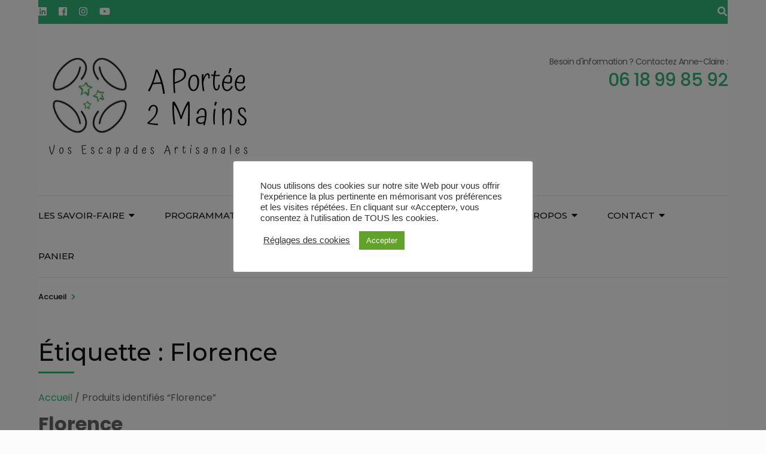

--- FILE ---
content_type: text/html; charset=UTF-8
request_url: https://aportee2mains.fr/etiquette-produit/florence/
body_size: 19073
content:
    <!DOCTYPE html>
    <html lang="fr-FR">
    <head itemscope itemtype="https://schema.org/WebSite">

    <meta charset="UTF-8">
    <meta name="viewport" content="width=device-width, initial-scale=1">
    <link rel="profile" href="https://gmpg.org/xfn/11">
    <meta name='robots' content='index, follow, max-image-preview:large, max-snippet:-1, max-video-preview:-1' />
	<style>img:is([sizes="auto" i], [sizes^="auto," i]) { contain-intrinsic-size: 3000px 1500px }</style>
	
	<!-- This site is optimized with the Yoast SEO plugin v26.4 - https://yoast.com/wordpress/plugins/seo/ -->
	<title>Archives des Florence - APortée2Mains</title>
	<link rel="canonical" href="https://aportee2mains.fr/etiquette-produit/florence/" />
	<meta property="og:locale" content="fr_FR" />
	<meta property="og:type" content="article" />
	<meta property="og:title" content="Archives des Florence - APortée2Mains" />
	<meta property="og:url" content="https://aportee2mains.fr/etiquette-produit/florence/" />
	<meta property="og:site_name" content="APortée2Mains" />
	<meta property="og:image" content="https://aportee2mains.fr/wp-content/uploads/2020/11/escapades-artisanales-poterie-thomas-APorté2Mains-carré-scaled.jpg" />
	<meta property="og:image:width" content="2048" />
	<meta property="og:image:height" content="2046" />
	<meta property="og:image:type" content="image/jpeg" />
	<meta name="twitter:card" content="summary_large_image" />
	<script type="application/ld+json" class="yoast-schema-graph">{"@context":"https://schema.org","@graph":[{"@type":"CollectionPage","@id":"https://aportee2mains.fr/etiquette-produit/florence/","url":"https://aportee2mains.fr/etiquette-produit/florence/","name":"Archives des Florence - APortée2Mains","isPartOf":{"@id":"https://aportee2mains.fr/#website"},"primaryImageOfPage":{"@id":"https://aportee2mains.fr/etiquette-produit/florence/#primaryimage"},"image":{"@id":"https://aportee2mains.fr/etiquette-produit/florence/#primaryimage"},"thumbnailUrl":"https://aportee2mains.fr/wp-content/uploads/2024/04/Florence-verre-souffle-verre-grave-perles-verre-chalumeau_1024.jpg","breadcrumb":{"@id":"https://aportee2mains.fr/etiquette-produit/florence/#breadcrumb"},"inLanguage":"fr-FR"},{"@type":"ImageObject","inLanguage":"fr-FR","@id":"https://aportee2mains.fr/etiquette-produit/florence/#primaryimage","url":"https://aportee2mains.fr/wp-content/uploads/2024/04/Florence-verre-souffle-verre-grave-perles-verre-chalumeau_1024.jpg","contentUrl":"https://aportee2mains.fr/wp-content/uploads/2024/04/Florence-verre-souffle-verre-grave-perles-verre-chalumeau_1024.jpg","width":1024,"height":1024,"caption":"Florence Lemoine perles verre chalumeau atelier"},{"@type":"BreadcrumbList","@id":"https://aportee2mains.fr/etiquette-produit/florence/#breadcrumb","itemListElement":[{"@type":"ListItem","position":1,"name":"Accueil","item":"https://aportee2mains.fr/"},{"@type":"ListItem","position":2,"name":"Florence"}]},{"@type":"WebSite","@id":"https://aportee2mains.fr/#website","url":"https://aportee2mains.fr/","name":"APortée2Mains","description":"Ateliers Artisanaux &amp; Artistiques au Vert","publisher":{"@id":"https://aportee2mains.fr/#organization"},"potentialAction":[{"@type":"SearchAction","target":{"@type":"EntryPoint","urlTemplate":"https://aportee2mains.fr/?s={search_term_string}"},"query-input":{"@type":"PropertyValueSpecification","valueRequired":true,"valueName":"search_term_string"}}],"inLanguage":"fr-FR"},{"@type":"Organization","@id":"https://aportee2mains.fr/#organization","name":"APortée2Mains","url":"https://aportee2mains.fr/","logo":{"@type":"ImageObject","inLanguage":"fr-FR","@id":"https://aportee2mains.fr/#/schema/logo/image/","url":"https://aportee2mains.fr/wp-content/uploads/2020/07/APortée2Mains-logo-seul.png","contentUrl":"https://aportee2mains.fr/wp-content/uploads/2020/07/APortée2Mains-logo-seul.png","width":275,"height":238,"caption":"APortée2Mains"},"image":{"@id":"https://aportee2mains.fr/#/schema/logo/image/"},"sameAs":["https://www.facebook.com/aportee2mainsFR","https://www.instagram.com/aportee2mains.fr/","https://www.linkedin.com/company/aportee2mains/","https://www.youtube.com/channel/UC92htUndDMZOWlatpbN5dzg"]}]}</script>
	<!-- / Yoast SEO plugin. -->


<link rel='dns-prefetch' href='//fonts.googleapis.com' />
<link rel="alternate" type="application/rss+xml" title="APortée2Mains &raquo; Flux" href="https://aportee2mains.fr/feed/" />
<link rel="alternate" type="application/rss+xml" title="APortée2Mains &raquo; Flux des commentaires" href="https://aportee2mains.fr/comments/feed/" />
<link rel="alternate" type="application/rss+xml" title="Flux pour APortée2Mains &raquo; Florence Étiquette" href="https://aportee2mains.fr/etiquette-produit/florence/feed/" />
<script type="text/javascript">
/* <![CDATA[ */
window._wpemojiSettings = {"baseUrl":"https:\/\/s.w.org\/images\/core\/emoji\/16.0.1\/72x72\/","ext":".png","svgUrl":"https:\/\/s.w.org\/images\/core\/emoji\/16.0.1\/svg\/","svgExt":".svg","source":{"concatemoji":"https:\/\/aportee2mains.fr\/wp-includes\/js\/wp-emoji-release.min.js?ver=6.8.3"}};
/*! This file is auto-generated */
!function(s,n){var o,i,e;function c(e){try{var t={supportTests:e,timestamp:(new Date).valueOf()};sessionStorage.setItem(o,JSON.stringify(t))}catch(e){}}function p(e,t,n){e.clearRect(0,0,e.canvas.width,e.canvas.height),e.fillText(t,0,0);var t=new Uint32Array(e.getImageData(0,0,e.canvas.width,e.canvas.height).data),a=(e.clearRect(0,0,e.canvas.width,e.canvas.height),e.fillText(n,0,0),new Uint32Array(e.getImageData(0,0,e.canvas.width,e.canvas.height).data));return t.every(function(e,t){return e===a[t]})}function u(e,t){e.clearRect(0,0,e.canvas.width,e.canvas.height),e.fillText(t,0,0);for(var n=e.getImageData(16,16,1,1),a=0;a<n.data.length;a++)if(0!==n.data[a])return!1;return!0}function f(e,t,n,a){switch(t){case"flag":return n(e,"\ud83c\udff3\ufe0f\u200d\u26a7\ufe0f","\ud83c\udff3\ufe0f\u200b\u26a7\ufe0f")?!1:!n(e,"\ud83c\udde8\ud83c\uddf6","\ud83c\udde8\u200b\ud83c\uddf6")&&!n(e,"\ud83c\udff4\udb40\udc67\udb40\udc62\udb40\udc65\udb40\udc6e\udb40\udc67\udb40\udc7f","\ud83c\udff4\u200b\udb40\udc67\u200b\udb40\udc62\u200b\udb40\udc65\u200b\udb40\udc6e\u200b\udb40\udc67\u200b\udb40\udc7f");case"emoji":return!a(e,"\ud83e\udedf")}return!1}function g(e,t,n,a){var r="undefined"!=typeof WorkerGlobalScope&&self instanceof WorkerGlobalScope?new OffscreenCanvas(300,150):s.createElement("canvas"),o=r.getContext("2d",{willReadFrequently:!0}),i=(o.textBaseline="top",o.font="600 32px Arial",{});return e.forEach(function(e){i[e]=t(o,e,n,a)}),i}function t(e){var t=s.createElement("script");t.src=e,t.defer=!0,s.head.appendChild(t)}"undefined"!=typeof Promise&&(o="wpEmojiSettingsSupports",i=["flag","emoji"],n.supports={everything:!0,everythingExceptFlag:!0},e=new Promise(function(e){s.addEventListener("DOMContentLoaded",e,{once:!0})}),new Promise(function(t){var n=function(){try{var e=JSON.parse(sessionStorage.getItem(o));if("object"==typeof e&&"number"==typeof e.timestamp&&(new Date).valueOf()<e.timestamp+604800&&"object"==typeof e.supportTests)return e.supportTests}catch(e){}return null}();if(!n){if("undefined"!=typeof Worker&&"undefined"!=typeof OffscreenCanvas&&"undefined"!=typeof URL&&URL.createObjectURL&&"undefined"!=typeof Blob)try{var e="postMessage("+g.toString()+"("+[JSON.stringify(i),f.toString(),p.toString(),u.toString()].join(",")+"));",a=new Blob([e],{type:"text/javascript"}),r=new Worker(URL.createObjectURL(a),{name:"wpTestEmojiSupports"});return void(r.onmessage=function(e){c(n=e.data),r.terminate(),t(n)})}catch(e){}c(n=g(i,f,p,u))}t(n)}).then(function(e){for(var t in e)n.supports[t]=e[t],n.supports.everything=n.supports.everything&&n.supports[t],"flag"!==t&&(n.supports.everythingExceptFlag=n.supports.everythingExceptFlag&&n.supports[t]);n.supports.everythingExceptFlag=n.supports.everythingExceptFlag&&!n.supports.flag,n.DOMReady=!1,n.readyCallback=function(){n.DOMReady=!0}}).then(function(){return e}).then(function(){var e;n.supports.everything||(n.readyCallback(),(e=n.source||{}).concatemoji?t(e.concatemoji):e.wpemoji&&e.twemoji&&(t(e.twemoji),t(e.wpemoji)))}))}((window,document),window._wpemojiSettings);
/* ]]> */
</script>
<style id='wp-emoji-styles-inline-css' type='text/css'>

	img.wp-smiley, img.emoji {
		display: inline !important;
		border: none !important;
		box-shadow: none !important;
		height: 1em !important;
		width: 1em !important;
		margin: 0 0.07em !important;
		vertical-align: -0.1em !important;
		background: none !important;
		padding: 0 !important;
	}
</style>
<style id='classic-theme-styles-inline-css' type='text/css'>
/*! This file is auto-generated */
.wp-block-button__link{color:#fff;background-color:#32373c;border-radius:9999px;box-shadow:none;text-decoration:none;padding:calc(.667em + 2px) calc(1.333em + 2px);font-size:1.125em}.wp-block-file__button{background:#32373c;color:#fff;text-decoration:none}
</style>
<style id='global-styles-inline-css' type='text/css'>
:root{--wp--preset--aspect-ratio--square: 1;--wp--preset--aspect-ratio--4-3: 4/3;--wp--preset--aspect-ratio--3-4: 3/4;--wp--preset--aspect-ratio--3-2: 3/2;--wp--preset--aspect-ratio--2-3: 2/3;--wp--preset--aspect-ratio--16-9: 16/9;--wp--preset--aspect-ratio--9-16: 9/16;--wp--preset--color--black: #000000;--wp--preset--color--cyan-bluish-gray: #abb8c3;--wp--preset--color--white: #ffffff;--wp--preset--color--pale-pink: #f78da7;--wp--preset--color--vivid-red: #cf2e2e;--wp--preset--color--luminous-vivid-orange: #ff6900;--wp--preset--color--luminous-vivid-amber: #fcb900;--wp--preset--color--light-green-cyan: #7bdcb5;--wp--preset--color--vivid-green-cyan: #00d084;--wp--preset--color--pale-cyan-blue: #8ed1fc;--wp--preset--color--vivid-cyan-blue: #0693e3;--wp--preset--color--vivid-purple: #9b51e0;--wp--preset--gradient--vivid-cyan-blue-to-vivid-purple: linear-gradient(135deg,rgba(6,147,227,1) 0%,rgb(155,81,224) 100%);--wp--preset--gradient--light-green-cyan-to-vivid-green-cyan: linear-gradient(135deg,rgb(122,220,180) 0%,rgb(0,208,130) 100%);--wp--preset--gradient--luminous-vivid-amber-to-luminous-vivid-orange: linear-gradient(135deg,rgba(252,185,0,1) 0%,rgba(255,105,0,1) 100%);--wp--preset--gradient--luminous-vivid-orange-to-vivid-red: linear-gradient(135deg,rgba(255,105,0,1) 0%,rgb(207,46,46) 100%);--wp--preset--gradient--very-light-gray-to-cyan-bluish-gray: linear-gradient(135deg,rgb(238,238,238) 0%,rgb(169,184,195) 100%);--wp--preset--gradient--cool-to-warm-spectrum: linear-gradient(135deg,rgb(74,234,220) 0%,rgb(151,120,209) 20%,rgb(207,42,186) 40%,rgb(238,44,130) 60%,rgb(251,105,98) 80%,rgb(254,248,76) 100%);--wp--preset--gradient--blush-light-purple: linear-gradient(135deg,rgb(255,206,236) 0%,rgb(152,150,240) 100%);--wp--preset--gradient--blush-bordeaux: linear-gradient(135deg,rgb(254,205,165) 0%,rgb(254,45,45) 50%,rgb(107,0,62) 100%);--wp--preset--gradient--luminous-dusk: linear-gradient(135deg,rgb(255,203,112) 0%,rgb(199,81,192) 50%,rgb(65,88,208) 100%);--wp--preset--gradient--pale-ocean: linear-gradient(135deg,rgb(255,245,203) 0%,rgb(182,227,212) 50%,rgb(51,167,181) 100%);--wp--preset--gradient--electric-grass: linear-gradient(135deg,rgb(202,248,128) 0%,rgb(113,206,126) 100%);--wp--preset--gradient--midnight: linear-gradient(135deg,rgb(2,3,129) 0%,rgb(40,116,252) 100%);--wp--preset--font-size--small: 13px;--wp--preset--font-size--medium: 20px;--wp--preset--font-size--large: 36px;--wp--preset--font-size--x-large: 42px;--wp--preset--spacing--20: 0.44rem;--wp--preset--spacing--30: 0.67rem;--wp--preset--spacing--40: 1rem;--wp--preset--spacing--50: 1.5rem;--wp--preset--spacing--60: 2.25rem;--wp--preset--spacing--70: 3.38rem;--wp--preset--spacing--80: 5.06rem;--wp--preset--shadow--natural: 6px 6px 9px rgba(0, 0, 0, 0.2);--wp--preset--shadow--deep: 12px 12px 50px rgba(0, 0, 0, 0.4);--wp--preset--shadow--sharp: 6px 6px 0px rgba(0, 0, 0, 0.2);--wp--preset--shadow--outlined: 6px 6px 0px -3px rgba(255, 255, 255, 1), 6px 6px rgba(0, 0, 0, 1);--wp--preset--shadow--crisp: 6px 6px 0px rgba(0, 0, 0, 1);}:where(.is-layout-flex){gap: 0.5em;}:where(.is-layout-grid){gap: 0.5em;}body .is-layout-flex{display: flex;}.is-layout-flex{flex-wrap: wrap;align-items: center;}.is-layout-flex > :is(*, div){margin: 0;}body .is-layout-grid{display: grid;}.is-layout-grid > :is(*, div){margin: 0;}:where(.wp-block-columns.is-layout-flex){gap: 2em;}:where(.wp-block-columns.is-layout-grid){gap: 2em;}:where(.wp-block-post-template.is-layout-flex){gap: 1.25em;}:where(.wp-block-post-template.is-layout-grid){gap: 1.25em;}.has-black-color{color: var(--wp--preset--color--black) !important;}.has-cyan-bluish-gray-color{color: var(--wp--preset--color--cyan-bluish-gray) !important;}.has-white-color{color: var(--wp--preset--color--white) !important;}.has-pale-pink-color{color: var(--wp--preset--color--pale-pink) !important;}.has-vivid-red-color{color: var(--wp--preset--color--vivid-red) !important;}.has-luminous-vivid-orange-color{color: var(--wp--preset--color--luminous-vivid-orange) !important;}.has-luminous-vivid-amber-color{color: var(--wp--preset--color--luminous-vivid-amber) !important;}.has-light-green-cyan-color{color: var(--wp--preset--color--light-green-cyan) !important;}.has-vivid-green-cyan-color{color: var(--wp--preset--color--vivid-green-cyan) !important;}.has-pale-cyan-blue-color{color: var(--wp--preset--color--pale-cyan-blue) !important;}.has-vivid-cyan-blue-color{color: var(--wp--preset--color--vivid-cyan-blue) !important;}.has-vivid-purple-color{color: var(--wp--preset--color--vivid-purple) !important;}.has-black-background-color{background-color: var(--wp--preset--color--black) !important;}.has-cyan-bluish-gray-background-color{background-color: var(--wp--preset--color--cyan-bluish-gray) !important;}.has-white-background-color{background-color: var(--wp--preset--color--white) !important;}.has-pale-pink-background-color{background-color: var(--wp--preset--color--pale-pink) !important;}.has-vivid-red-background-color{background-color: var(--wp--preset--color--vivid-red) !important;}.has-luminous-vivid-orange-background-color{background-color: var(--wp--preset--color--luminous-vivid-orange) !important;}.has-luminous-vivid-amber-background-color{background-color: var(--wp--preset--color--luminous-vivid-amber) !important;}.has-light-green-cyan-background-color{background-color: var(--wp--preset--color--light-green-cyan) !important;}.has-vivid-green-cyan-background-color{background-color: var(--wp--preset--color--vivid-green-cyan) !important;}.has-pale-cyan-blue-background-color{background-color: var(--wp--preset--color--pale-cyan-blue) !important;}.has-vivid-cyan-blue-background-color{background-color: var(--wp--preset--color--vivid-cyan-blue) !important;}.has-vivid-purple-background-color{background-color: var(--wp--preset--color--vivid-purple) !important;}.has-black-border-color{border-color: var(--wp--preset--color--black) !important;}.has-cyan-bluish-gray-border-color{border-color: var(--wp--preset--color--cyan-bluish-gray) !important;}.has-white-border-color{border-color: var(--wp--preset--color--white) !important;}.has-pale-pink-border-color{border-color: var(--wp--preset--color--pale-pink) !important;}.has-vivid-red-border-color{border-color: var(--wp--preset--color--vivid-red) !important;}.has-luminous-vivid-orange-border-color{border-color: var(--wp--preset--color--luminous-vivid-orange) !important;}.has-luminous-vivid-amber-border-color{border-color: var(--wp--preset--color--luminous-vivid-amber) !important;}.has-light-green-cyan-border-color{border-color: var(--wp--preset--color--light-green-cyan) !important;}.has-vivid-green-cyan-border-color{border-color: var(--wp--preset--color--vivid-green-cyan) !important;}.has-pale-cyan-blue-border-color{border-color: var(--wp--preset--color--pale-cyan-blue) !important;}.has-vivid-cyan-blue-border-color{border-color: var(--wp--preset--color--vivid-cyan-blue) !important;}.has-vivid-purple-border-color{border-color: var(--wp--preset--color--vivid-purple) !important;}.has-vivid-cyan-blue-to-vivid-purple-gradient-background{background: var(--wp--preset--gradient--vivid-cyan-blue-to-vivid-purple) !important;}.has-light-green-cyan-to-vivid-green-cyan-gradient-background{background: var(--wp--preset--gradient--light-green-cyan-to-vivid-green-cyan) !important;}.has-luminous-vivid-amber-to-luminous-vivid-orange-gradient-background{background: var(--wp--preset--gradient--luminous-vivid-amber-to-luminous-vivid-orange) !important;}.has-luminous-vivid-orange-to-vivid-red-gradient-background{background: var(--wp--preset--gradient--luminous-vivid-orange-to-vivid-red) !important;}.has-very-light-gray-to-cyan-bluish-gray-gradient-background{background: var(--wp--preset--gradient--very-light-gray-to-cyan-bluish-gray) !important;}.has-cool-to-warm-spectrum-gradient-background{background: var(--wp--preset--gradient--cool-to-warm-spectrum) !important;}.has-blush-light-purple-gradient-background{background: var(--wp--preset--gradient--blush-light-purple) !important;}.has-blush-bordeaux-gradient-background{background: var(--wp--preset--gradient--blush-bordeaux) !important;}.has-luminous-dusk-gradient-background{background: var(--wp--preset--gradient--luminous-dusk) !important;}.has-pale-ocean-gradient-background{background: var(--wp--preset--gradient--pale-ocean) !important;}.has-electric-grass-gradient-background{background: var(--wp--preset--gradient--electric-grass) !important;}.has-midnight-gradient-background{background: var(--wp--preset--gradient--midnight) !important;}.has-small-font-size{font-size: var(--wp--preset--font-size--small) !important;}.has-medium-font-size{font-size: var(--wp--preset--font-size--medium) !important;}.has-large-font-size{font-size: var(--wp--preset--font-size--large) !important;}.has-x-large-font-size{font-size: var(--wp--preset--font-size--x-large) !important;}
:where(.wp-block-post-template.is-layout-flex){gap: 1.25em;}:where(.wp-block-post-template.is-layout-grid){gap: 1.25em;}
:where(.wp-block-columns.is-layout-flex){gap: 2em;}:where(.wp-block-columns.is-layout-grid){gap: 2em;}
:root :where(.wp-block-pullquote){font-size: 1.5em;line-height: 1.6;}
</style>
<link rel='stylesheet' id='contact-form-7-css' href='https://aportee2mains.fr/wp-content/plugins/contact-form-7/includes/css/styles.css?ver=6.1.3' type='text/css' media='all' />
<link rel='stylesheet' id='cookie-law-info-css' href='https://aportee2mains.fr/wp-content/plugins/cookie-law-info/legacy/public/css/cookie-law-info-public.css?ver=3.3.6' type='text/css' media='all' />
<link rel='stylesheet' id='cookie-law-info-gdpr-css' href='https://aportee2mains.fr/wp-content/plugins/cookie-law-info/legacy/public/css/cookie-law-info-gdpr.css?ver=3.3.6' type='text/css' media='all' />
<link rel='stylesheet' id='cf7md_roboto-css' href='//fonts.googleapis.com/css?family=Roboto:400,500' type='text/css' media='all' />
<link rel='stylesheet' id='cf7-material-design-css' href='https://aportee2mains.fr/wp-content/plugins/material-design-for-contact-form-7/public/../assets/css/cf7-material-design.css?ver=2.6.4' type='text/css' media='all' />
<style id='cf7-material-design-inline-css' type='text/css'>
#responsive-form{
	max-width:600px /* Tu peux modifier la largeur du formulaire ici*/;
	margin:0 auto;
  width:100%;
}
.form-row{
	width: 100%;
}
.column-half, .column-full{
	float: left;
	position: relative;
	padding: 0.3em;
	width:100%;
	-webkit-box-sizing: border-box;
        -moz-box-sizing: border-box;
        box-sizing: border-box
}
.clearfix:after {
	content: "";
	display: table;
	clear: both;
}

/*Instructions pour le responsive*/
@media only screen and (min-width: 48em) { 
	.column-half{
		width: 50%;
	}
}
</style>
<link rel='stylesheet' id='odometer-css' href='https://aportee2mains.fr/wp-content/plugins/travel-agency-companion/public/css/odometer.min.css?ver=0.4.6' type='text/css' media='all' />
<link rel='stylesheet' id='owl-carousel-css' href='https://aportee2mains.fr/wp-content/plugins/travel-agency-companion/public/css/owl.carousel.min.css?ver=2.3.4' type='text/css' media='all' />
<link rel='stylesheet' id='travel-agency-companion-css' href='https://aportee2mains.fr/wp-content/plugins/travel-agency-companion/public/css/travel-agency-companion-public.min.css?ver=1.5.9' type='text/css' media='all' />
<link rel='stylesheet' id='woocommerce-layout-css' href='https://aportee2mains.fr/wp-content/plugins/woocommerce/assets/css/woocommerce-layout.css?ver=10.2.1' type='text/css' media='all' />
<link rel='stylesheet' id='woocommerce-smallscreen-css' href='https://aportee2mains.fr/wp-content/plugins/woocommerce/assets/css/woocommerce-smallscreen.css?ver=10.2.1' type='text/css' media='only screen and (max-width: 768px)' />
<link rel='stylesheet' id='woocommerce-general-css' href='https://aportee2mains.fr/wp-content/plugins/woocommerce/assets/css/woocommerce.css?ver=10.2.1' type='text/css' media='all' />
<style id='woocommerce-inline-inline-css' type='text/css'>
.woocommerce form .form-row .required { visibility: visible; }
</style>
<link rel='stylesheet' id='brands-styles-css' href='https://aportee2mains.fr/wp-content/plugins/woocommerce/assets/css/brands.css?ver=10.2.1' type='text/css' media='all' />
<link rel='stylesheet' id='animate-css' href='https://aportee2mains.fr/wp-content/themes/travel-agency/css/animate.min.css?ver=1.4.9' type='text/css' media='all' />
<link rel='stylesheet' id='travel-agency-google-fonts-css' href='https://fonts.googleapis.com/css?family=Poppins%3A100%2C100i%2C200%2C200i%2C300%2C300i%2C400%2C400i%2C500%2C500i%2C600%2C600i%2C700%2C700i%2C800%2C800i%2C900%2C900i%7CMontserrat%3A100%2C100i%2C200%2C200i%2C300%2C300i%2C400%2C400i%2C500%2C500i%2C600%2C600i%2C700%2C700i%2C800%2C800i%2C900%2C900i&#038;ver=6.8.3#038;display=fallback' type='text/css' media='all' />
<link rel='stylesheet' id='travel-agency-style-css' href='https://aportee2mains.fr/wp-content/themes/travel-agency/style.css?ver=1.4.9' type='text/css' media='all' />
<style id='travel-agency-style-inline-css' type='text/css'>

            .site-title, .site-description{
                    display: none;
            }
</style>
<script>if (document.location.protocol != "https:") { document.location = document.URL.replace(/^http:/i, "https:"); }</script><script type="text/javascript" src="https://aportee2mains.fr/wp-includes/js/jquery/jquery.min.js?ver=3.7.1" id="jquery-core-js"></script>
<script type="text/javascript" src="https://aportee2mains.fr/wp-includes/js/jquery/jquery-migrate.min.js?ver=3.4.1" id="jquery-migrate-js"></script>
<script type="text/javascript" id="cookie-law-info-js-extra">
/* <![CDATA[ */
var Cli_Data = {"nn_cookie_ids":[],"cookielist":[],"non_necessary_cookies":{"fonctionnels":["mailchimp_landing_site"],"performance":["_gat"],"analytiques":["_ga","_gid"],"publicite":["NID"],"autres":["wp_woocommerce_session_b38428ca1a1f307a57206d4794604a48","m","CONSENT"],"necessaires":["__stripe_mid","__stripe_sid"]},"ccpaEnabled":"","ccpaRegionBased":"","ccpaBarEnabled":"","strictlyEnabled":["necessary","obligatoire"],"ccpaType":"gdpr","js_blocking":"1","custom_integration":"","triggerDomRefresh":"","secure_cookies":""};
var cli_cookiebar_settings = {"animate_speed_hide":"500","animate_speed_show":"500","background":"#FFF","border":"#b1a6a6c2","border_on":"","button_1_button_colour":"#61a229","button_1_button_hover":"#4e8221","button_1_link_colour":"#fff","button_1_as_button":"1","button_1_new_win":"","button_2_button_colour":"#333","button_2_button_hover":"#292929","button_2_link_colour":"#444","button_2_as_button":"","button_2_hidebar":"","button_3_button_colour":"#3566bb","button_3_button_hover":"#2a5296","button_3_link_colour":"#fff","button_3_as_button":"1","button_3_new_win":"","button_4_button_colour":"#000","button_4_button_hover":"#000000","button_4_link_colour":"#333333","button_4_as_button":"","button_7_button_colour":"#61a229","button_7_button_hover":"#4e8221","button_7_link_colour":"#fff","button_7_as_button":"1","button_7_new_win":"","font_family":"Arial, Helvetica, sans-serif","header_fix":"","notify_animate_hide":"1","notify_animate_show":"","notify_div_id":"#cookie-law-info-bar","notify_position_horizontal":"right","notify_position_vertical":"bottom","scroll_close":"","scroll_close_reload":"","accept_close_reload":"","reject_close_reload":"","showagain_tab":"","showagain_background":"#fff","showagain_border":"#000","showagain_div_id":"#cookie-law-info-again","showagain_x_position":"100px","text":"#333333","show_once_yn":"","show_once":"10000","logging_on":"","as_popup":"","popup_overlay":"1","bar_heading_text":"","cookie_bar_as":"popup","popup_showagain_position":"bottom-right","widget_position":"left"};
var log_object = {"ajax_url":"https:\/\/aportee2mains.fr\/wp-admin\/admin-ajax.php"};
/* ]]> */
</script>
<script type="text/javascript" src="https://aportee2mains.fr/wp-content/plugins/cookie-law-info/legacy/public/js/cookie-law-info-public.js?ver=3.3.6" id="cookie-law-info-js"></script>
<script type="text/javascript" src="https://aportee2mains.fr/wp-content/plugins/woocommerce/assets/js/jquery-blockui/jquery.blockUI.min.js?ver=2.7.0-wc.10.2.1" id="jquery-blockui-js" defer="defer" data-wp-strategy="defer"></script>
<script type="text/javascript" id="wc-add-to-cart-js-extra">
/* <![CDATA[ */
var wc_add_to_cart_params = {"ajax_url":"\/wp-admin\/admin-ajax.php","wc_ajax_url":"\/?wc-ajax=%%endpoint%%","i18n_view_cart":"Voir le panier","cart_url":"https:\/\/aportee2mains.fr\/panier\/","is_cart":"","cart_redirect_after_add":"yes"};
/* ]]> */
</script>
<script type="text/javascript" src="https://aportee2mains.fr/wp-content/plugins/woocommerce/assets/js/frontend/add-to-cart.min.js?ver=10.2.1" id="wc-add-to-cart-js" defer="defer" data-wp-strategy="defer"></script>
<script type="text/javascript" src="https://aportee2mains.fr/wp-content/plugins/woocommerce/assets/js/js-cookie/js.cookie.min.js?ver=2.1.4-wc.10.2.1" id="js-cookie-js" defer="defer" data-wp-strategy="defer"></script>
<script type="text/javascript" id="woocommerce-js-extra">
/* <![CDATA[ */
var woocommerce_params = {"ajax_url":"\/wp-admin\/admin-ajax.php","wc_ajax_url":"\/?wc-ajax=%%endpoint%%","i18n_password_show":"Afficher le mot de passe","i18n_password_hide":"Masquer le mot de passe"};
/* ]]> */
</script>
<script type="text/javascript" src="https://aportee2mains.fr/wp-content/plugins/woocommerce/assets/js/frontend/woocommerce.min.js?ver=10.2.1" id="woocommerce-js" defer="defer" data-wp-strategy="defer"></script>
<link rel="https://api.w.org/" href="https://aportee2mains.fr/wp-json/" /><link rel="alternate" title="JSON" type="application/json" href="https://aportee2mains.fr/wp-json/wp/v2/product_tag/183" /><link rel="EditURI" type="application/rsd+xml" title="RSD" href="https://aportee2mains.fr/xmlrpc.php?rsd" />
<meta name="generator" content="WordPress 6.8.3" />
<meta name="generator" content="WooCommerce 10.2.1" />
		<!-- Custom Logo: hide header text -->
		<style id="custom-logo-css" type="text/css">
			.site-title, .site-description {
				position: absolute;
				clip-path: inset(50%);
			}
		</style>
			<noscript><style>.woocommerce-product-gallery{ opacity: 1 !important; }</style></noscript>
	<meta name="generator" content="Elementor 3.32.2; features: additional_custom_breakpoints; settings: css_print_method-external, google_font-enabled, font_display-auto">
			<style>
				.e-con.e-parent:nth-of-type(n+4):not(.e-lazyloaded):not(.e-no-lazyload),
				.e-con.e-parent:nth-of-type(n+4):not(.e-lazyloaded):not(.e-no-lazyload) * {
					background-image: none !important;
				}
				@media screen and (max-height: 1024px) {
					.e-con.e-parent:nth-of-type(n+3):not(.e-lazyloaded):not(.e-no-lazyload),
					.e-con.e-parent:nth-of-type(n+3):not(.e-lazyloaded):not(.e-no-lazyload) * {
						background-image: none !important;
					}
				}
				@media screen and (max-height: 640px) {
					.e-con.e-parent:nth-of-type(n+2):not(.e-lazyloaded):not(.e-no-lazyload),
					.e-con.e-parent:nth-of-type(n+2):not(.e-lazyloaded):not(.e-no-lazyload) * {
						background-image: none !important;
					}
				}
			</style>
			<style type="text/css" id="custom-background-css">
body.custom-background { background-color: #fcfcfc; }
</style>
	<link rel="icon" href="https://aportee2mains.fr/wp-content/uploads/2020/07/cropped-APortée2Mains-logo-seul-1-32x32.png" sizes="32x32" />
<link rel="icon" href="https://aportee2mains.fr/wp-content/uploads/2020/07/cropped-APortée2Mains-logo-seul-1-192x192.png" sizes="192x192" />
<link rel="apple-touch-icon" href="https://aportee2mains.fr/wp-content/uploads/2020/07/cropped-APortée2Mains-logo-seul-1-180x180.png" />
<meta name="msapplication-TileImage" content="https://aportee2mains.fr/wp-content/uploads/2020/07/cropped-APortée2Mains-logo-seul-1-270x270.png" />

</head>

<body data-rsssl=1 class="archive tax-product_tag term-florence term-183 custom-background wp-custom-logo wp-theme-travel-agency theme-travel-agency woocommerce woocommerce-page woocommerce-no-js hfeed custom-background-color custom-background elementor-default elementor-kit-198" itemscope itemtype="https://schema.org/WebPage">
	
    <div id="page" class="site">
        <a class="skip-link screen-reader-text" href="#acc-content">Aller au contenu (Pressez Entrée)</a>
        <header id="masthead" class="site-header" itemscope itemtype="https://schema.org/WPHeader">
		
        <div class="header-holder">			
                        <div class="header-t">
				<div class="container">
					    <ul class="social-networks">
    	            <li><a href="https://www.linkedin.com/company/aportee2mains/" target="_blank" rel="nofollow"><i class="fab fa-linkedin"></i></a></li>    	   
    	            <li><a href="https://www.facebook.com/aportee2mainsFR" target="_blank" rel="nofollow"><i class="fab fa-facebook"></i></a></li>    	   
    	            <li><a href="https://www.instagram.com/aportee2mains.fr/" target="_blank" rel="nofollow"><i class="fab fa-instagram"></i></a></li>    	   
    	            <li><a href="https://www.youtube.com/channel/UC92htUndDMZOWlatpbN5dzg" target="_blank" rel="nofollow"><i class="fab fa-youtube"></i></a></li>    	   
    		</ul>
    					<div class="tools">
						        <div class="form-section">
            <button id="btn-search" class="search-btn" data-toggle-target=".header-search-modal" data-toggle-body-class="showing-search-modal" aria-expanded="false" data-set-focus=".header-search-modal .search-field">
                <span class="fa fa-search"></span>
            </button>

            <div class="form-holder search header-searh-wrap header-search-modal cover-modal" data-modal-target-string=".header-search-modal">
                <div>
                    <form role="search" method="get" class="search-form" action="https://aportee2mains.fr/">
				<label>
					<span class="screen-reader-text">Rechercher :</span>
					<input type="search" class="search-field" placeholder="Rechercher…" value="" name="s" />
				</label>
				<input type="submit" class="search-submit" value="Rechercher" />
			</form>                    <button class="btn-form-close" data-toggle-target=".header-search-modal" data-toggle-body-class="showing-search-modal" aria-expanded="false" data-set-focus=".header-search-modal">  </button>
                </div>
            </div>
    	</div><!-- .form-section -->
        						
					</div>                     
				</div>
			</div> <!-- header-t ends -->
                        
            <div class="header-b">
				<div class="container">
					<div class="site-branding" itemscope itemtype="https://schema.org/Organization">
						<a href="https://aportee2mains.fr/" class="custom-logo-link" rel="home"><picture fetchpriority="high" class="custom-logo" decoding="async">
<source type="image/webp" srcset="https://aportee2mains.fr/wp-content/uploads/2023/06/cropped-cropped-APortee2Mains-logobaseline-horizontal-banniere_compr.png.webp 374w, https://aportee2mains.fr/wp-content/uploads/2023/06/cropped-cropped-APortee2Mains-logobaseline-horizontal-banniere_compr-300x166.png.webp 300w, https://aportee2mains.fr/wp-content/uploads/2023/06/cropped-cropped-APortee2Mains-logobaseline-horizontal-banniere_compr-108x60.png.webp 108w" sizes="(max-width: 374px) 100vw, 374px"/>
<img fetchpriority="high" width="374" height="207" src="https://aportee2mains.fr/wp-content/uploads/2023/06/cropped-cropped-APortee2Mains-logobaseline-horizontal-banniere_compr.png" alt="APortée2Mains vos escapades artisanales logo" decoding="async" srcset="https://aportee2mains.fr/wp-content/uploads/2023/06/cropped-cropped-APortee2Mains-logobaseline-horizontal-banniere_compr.png 374w, https://aportee2mains.fr/wp-content/uploads/2023/06/cropped-cropped-APortee2Mains-logobaseline-horizontal-banniere_compr-300x166.png 300w, https://aportee2mains.fr/wp-content/uploads/2023/06/cropped-cropped-APortee2Mains-logobaseline-horizontal-banniere_compr-108x60.png 108w" sizes="(max-width: 374px) 100vw, 374px"/>
</picture>
</a>                        <div class="text-logo">
							                                <p class="site-title" itemprop="name"><a href="https://aportee2mains.fr/" rel="home" itemprop="url">APortée2Mains</a></p>
                                            				<p class="site-description" itemprop="description">Ateliers Artisanaux &amp; Artistiques au Vert</p>
                			                        </div>
            		</div><!-- .site-branding -->
                    
                                        <div class="right">
                        <span class="phone-label">Besoin d&#039;information ? Contactez Anne-Claire :</span><a href="tel:0618998592" class="tel-link"><span class="phone">06 18 99 85 92</span></a>                    </div>
                                        
				</div>
			</div> <!-- header-b ends -->
                        
		</div> <!-- header-holder ends -->
		
        <div class="nav-holder">
			<div class="container">
                <a href="https://aportee2mains.fr/" class="home-link"><i class="fa fa-home"></i></a>

                <div class="mobile-menu-wrapper">
                    <button id="primary-toggle-button" data-toggle-target=".main-menu-modal" data-toggle-body-class="showing-main-menu-modal" aria-expanded="false" data-set-focus=".close-main-nav-toggle">MENU<i class="fa fa-bars"></i></button>

                    <nav id="mobile-site-navigation" class="main-navigation mobile-navigation">        
                        <div class="primary-menu-list main-menu-modal cover-modal" data-modal-target-string=".main-menu-modal">
                            <button class="close close-main-nav-toggle" data-toggle-target=".main-menu-modal" data-toggle-body-class="showing-main-menu-modal" aria-expanded="false" data-set-focus=".main-menu-modal">
                                CLOSE                                <i class="fas fa-times"></i>
                            </button>
                            <div class="mobile-menu" aria-label="Mobile">
                                <div class="menu-principal-container"><ul id="mobile-primary-menu" class="nav-menu main-menu-modal"><li id="menu-item-17660" class="menu-item menu-item-type-custom menu-item-object-custom menu-item-has-children menu-item-17660"><a href="https://aportee2mains.fr/vos-escapades/">Les Savoir-Faire</a>
<ul class="sub-menu">
	<li id="menu-item-22305" class="menu-item menu-item-type-custom menu-item-object-custom menu-item-22305"><a href="https://aportee2mains.fr/vos-escapades/">Tous les savoir-faire</a></li>
	<li id="menu-item-24253" class="menu-item menu-item-type-post_type menu-item-object-page menu-item-24253"><a href="https://aportee2mains.fr/evenement-equipe/">Evénements de groupe</a></li>
	<li id="menu-item-26723" class="menu-item menu-item-type-taxonomy menu-item-object-product_cat menu-item-has-children menu-item-26723"><a href="https://aportee2mains.fr/categorie-produit/bijoux/">Bijoux</a>
	<ul class="sub-menu">
		<li id="menu-item-26724" class="menu-item menu-item-type-post_type menu-item-object-product menu-item-26724"><a href="https://aportee2mains.fr/produit/boucles-oreilles-cuir/">Créer des boucles d’oreilles en cuir</a></li>
		<li id="menu-item-26725" class="menu-item menu-item-type-post_type menu-item-object-product menu-item-26725"><a href="https://aportee2mains.fr/produit/perles-de-verre/">Filer des Perles de Verre</a></li>
	</ul>
</li>
	<li id="menu-item-19805" class="menu-item menu-item-type-taxonomy menu-item-object-product_cat menu-item-has-children menu-item-19805"><a href="https://aportee2mains.fr/categorie-produit/bois/">Bois</a>
	<ul class="sub-menu">
		<li id="menu-item-19806" class="menu-item menu-item-type-post_type menu-item-object-product menu-item-19806"><a href="https://aportee2mains.fr/produit/cuillere-en-bois/">Sculpter sa Cuillère en Bois</a></li>
		<li id="menu-item-19890" class="menu-item menu-item-type-post_type menu-item-object-product menu-item-19890"><a href="https://aportee2mains.fr/produit/sculpter-son-couteau-en-bois/">Sculpter son Couteau à tartiner (1/2j)</a></li>
	</ul>
</li>
	<li id="menu-item-14233" class="menu-item menu-item-type-custom menu-item-object-custom menu-item-has-children menu-item-14233"><a href="#">Illustration</a>
	<ul class="sub-menu">
		<li id="menu-item-8899" class="menu-item menu-item-type-post_type menu-item-object-product menu-item-8899"><a href="https://aportee2mains.fr/produit/carnet-de-voyage/">Démarrer son Carnet de Voyage</a></li>
		<li id="menu-item-14234" class="menu-item menu-item-type-post_type menu-item-object-product menu-item-14234"><a href="https://aportee2mains.fr/produit/luminaire-illustre/">Réaliser un Luminaire en Papier Japonais</a></li>
		<li id="menu-item-6201" class="menu-item menu-item-type-post_type menu-item-object-product menu-item-6201"><a href="https://aportee2mains.fr/produit/tableau-kirigami-3d/">Créer un tableau en Kirigami 3D (1/2j)</a></li>
		<li id="menu-item-20905" class="menu-item menu-item-type-post_type menu-item-object-product menu-item-20905"><a href="https://aportee2mains.fr/produit/atelier-peinture-enfants/">Atelier peinture enfants</a></li>
	</ul>
</li>
	<li id="menu-item-8069" class="menu-item menu-item-type-taxonomy menu-item-object-product_cat menu-item-has-children menu-item-8069"><a href="https://aportee2mains.fr/categorie-produit/preparations/savon-samuel/">Savonnerie</a>
	<ul class="sub-menu">
		<li id="menu-item-2592" class="menu-item menu-item-type-post_type menu-item-object-product menu-item-2592"><a href="https://aportee2mains.fr/produit/savon/">Fabriquer ses Savons de A à Z</a></li>
		<li id="menu-item-8070" class="menu-item menu-item-type-post_type menu-item-object-product menu-item-8070"><a href="https://aportee2mains.fr/produit/1er-savon/">Fabriquer ses 1ers Savons (1/2j)</a></li>
	</ul>
</li>
	<li id="menu-item-17731" class="menu-item menu-item-type-taxonomy menu-item-object-product_cat menu-item-has-children menu-item-17731"><a href="https://aportee2mains.fr/categorie-produit/textile/">Textile</a>
	<ul class="sub-menu">
		<li id="menu-item-21452" class="menu-item menu-item-type-post_type menu-item-object-product menu-item-21452"><a href="https://aportee2mains.fr/produit/creez-un-tableau-textile/">Créer un tableau en textile embelli (1/2j)</a></li>
		<li id="menu-item-18817" class="menu-item menu-item-type-post_type menu-item-object-product menu-item-18817"><a href="https://aportee2mains.fr/produit/tresser-une-corbeille-tissu/">Tresser une corbeille en tissu à la main (1/2j)</a></li>
		<li id="menu-item-17733" class="menu-item menu-item-type-post_type menu-item-object-product menu-item-17733"><a href="https://aportee2mains.fr/produit/tressage-tissu/">Tresser un set déco en tissu</a></li>
	</ul>
</li>
	<li id="menu-item-4398" class="menu-item menu-item-type-custom menu-item-object-custom menu-item-has-children menu-item-4398"><a href="https://aportee2mains.fr/categorie-produit/vegetal/alexandra-vanniere/">Vannerie</a>
	<ul class="sub-menu">
		<li id="menu-item-26618" class="menu-item menu-item-type-post_type menu-item-object-product menu-item-26618"><a href="https://aportee2mains.fr/produit/corbeille-celtique/">Tresser une corbeille celtique design</a></li>
		<li id="menu-item-26619" class="menu-item menu-item-type-post_type menu-item-object-product menu-item-26619"><a href="https://aportee2mains.fr/produit/corbeille-plateau-zarzo/">Tresser une corbeille et un plateau Zarzo graphiques</a></li>
		<li id="menu-item-26620" class="menu-item menu-item-type-post_type menu-item-object-product menu-item-26620"><a href="https://aportee2mains.fr/produit/grand-panier-vannerie/">Tresser un Grand Panier Zarzo Rond</a></li>
		<li id="menu-item-22016" class="menu-item menu-item-type-post_type menu-item-object-product menu-item-22016"><a href="https://aportee2mains.fr/produit/grand-panier-vannerie/">Tresser un Panier Zarzo sur fond Plat</a></li>
	</ul>
</li>
	<li id="menu-item-19309" class="menu-item menu-item-type-taxonomy menu-item-object-product_cat menu-item-has-children menu-item-19309"><a href="https://aportee2mains.fr/categorie-produit/verre/">Verre</a>
	<ul class="sub-menu">
		<li id="menu-item-23093" class="menu-item menu-item-type-post_type menu-item-object-product menu-item-23093"><a href="https://aportee2mains.fr/produit/travailler-le-verre-1j/">Travailler le verre à Chaud &#038; à froid</a></li>
		<li id="menu-item-19310" class="menu-item menu-item-type-post_type menu-item-object-product menu-item-19310"><a href="https://aportee2mains.fr/produit/gravure-sur-verre/">Graver le verre</a></li>
		<li id="menu-item-19706" class="menu-item menu-item-type-post_type menu-item-object-product menu-item-19706"><a href="https://aportee2mains.fr/produit/perles-de-verre/">Filer ses Perles de verre (1/2j)</a></li>
	</ul>
</li>
</ul>
</li>
<li id="menu-item-17661" class="menu-item menu-item-type-custom menu-item-object-custom menu-item-has-children menu-item-17661"><a href="https://aportee2mains.fr/programmation/">Programmation</a>
<ul class="sub-menu">
	<li id="menu-item-22306" class="menu-item menu-item-type-custom menu-item-object-custom menu-item-22306"><a href="https://aportee2mains.fr/programmation/">Par mois</a></li>
	<li id="menu-item-19333" class="menu-item menu-item-type-taxonomy menu-item-object-product_cat menu-item-19333"><a href="https://aportee2mains.fr/categorie-produit/nouveaute/">Nouveautés</a></li>
	<li id="menu-item-24252" class="menu-item menu-item-type-post_type menu-item-object-page menu-item-24252"><a href="https://aportee2mains.fr/evenement-equipe/">Evénements Entreprises &#038; Groupes</a></li>
	<li id="menu-item-18599" class="menu-item menu-item-type-custom menu-item-object-custom menu-item-has-children menu-item-18599"><a href="https://aportee2mains.fr/categorie-produit/selection-enfants/">Ateliers Enfants (1/2j)</a>
	<ul class="sub-menu">
		<li id="menu-item-20904" class="menu-item menu-item-type-post_type menu-item-object-product menu-item-20904"><a href="https://aportee2mains.fr/produit/atelier-peinture-enfants/">Peindre à la manière de &#8230;</a></li>
		<li id="menu-item-18603" class="menu-item menu-item-type-post_type menu-item-object-product menu-item-18603"><a href="https://aportee2mains.fr/produit/tableau-kirigami-3d/">Créer un tableau Kirigami 3D</a></li>
		<li id="menu-item-19308" class="menu-item menu-item-type-post_type menu-item-object-product menu-item-19308"><a href="https://aportee2mains.fr/produit/gravure-sur-verre/">Graver ses verres ou sa lampe</a></li>
		<li id="menu-item-18816" class="menu-item menu-item-type-post_type menu-item-object-product menu-item-18816"><a href="https://aportee2mains.fr/produit/tresser-une-corbeille-tissu/">Tresser une corbeille en tissu upcyclé</a></li>
	</ul>
</li>
	<li id="menu-item-19402" class="menu-item menu-item-type-taxonomy menu-item-object-product_cat menu-item-19402"><a href="https://aportee2mains.fr/categorie-produit/artisanat-art/">Artisanat d&#8217;Art</a></li>
</ul>
</li>
<li id="menu-item-5642" class="menu-item menu-item-type-post_type menu-item-object-product menu-item-has-children menu-item-5642"><a href="https://aportee2mains.fr/produit/carte-cadeau/">Cartes Cadeaux</a>
<ul class="sub-menu">
	<li id="menu-item-18137" class="menu-item menu-item-type-custom menu-item-object-custom menu-item-18137"><a href="https://aportee2mains.fr/boutique/carte-cadeau/">OFFRIR une Carte Cadeau</a></li>
	<li id="menu-item-2666" class="menu-item menu-item-type-post_type menu-item-object-page menu-item-2666"><a href="https://aportee2mains.fr/reserver-avec-une-carte-cadeau-escapade/">RESERVER avec une Carte Cadeau</a></li>
</ul>
</li>
<li id="menu-item-24251" class="menu-item menu-item-type-post_type menu-item-object-page menu-item-24251"><a href="https://aportee2mains.fr/evenement-equipe/">Entreprises</a></li>
<li id="menu-item-1003" class="menu-item menu-item-type-post_type menu-item-object-page menu-item-has-children menu-item-1003"><a href="https://aportee2mains.fr/a-propos/">A propos</a>
<ul class="sub-menu">
	<li id="menu-item-155" class="menu-item menu-item-type-post_type menu-item-object-page menu-item-155"><a href="https://aportee2mains.fr/a-propos/aportee2mains/">APortée2Mains</a></li>
	<li id="menu-item-987" class="menu-item menu-item-type-post_type menu-item-object-page menu-item-987"><a href="https://aportee2mains.fr/a-propos/lequipe/">L&#8217;équipe</a></li>
	<li id="menu-item-1048" class="menu-item menu-item-type-post_type menu-item-object-page menu-item-1048"><a href="https://aportee2mains.fr/a-propos/realisations/">Les réalisations</a></li>
	<li id="menu-item-1270" class="menu-item menu-item-type-post_type menu-item-object-page menu-item-1270"><a href="https://aportee2mains.fr/acces-mobilite/">Se rendre dans le Parc du Pilat</a></li>
</ul>
</li>
<li id="menu-item-341" class="menu-item menu-item-type-post_type menu-item-object-page menu-item-has-children menu-item-341"><a href="https://aportee2mains.fr/contact/">Contact</a>
<ul class="sub-menu">
	<li id="menu-item-18255" class="menu-item menu-item-type-post_type menu-item-object-page menu-item-18255"><a href="https://aportee2mains.fr/mon-compte/">Mon compte</a></li>
	<li id="menu-item-6817" class="menu-item menu-item-type-post_type menu-item-object-page menu-item-6817"><a href="https://aportee2mains.fr/espace-pro/artisan/">Je suis Artisan Créateur</a></li>
	<li id="menu-item-24681" class="menu-item menu-item-type-post_type menu-item-object-page menu-item-24681"><a href="https://aportee2mains.fr/les-evenements-dequipe-a-impact-presentation-complete-aportee2mains/">Je suis une Entreprise ou un Groupe</a></li>
	<li id="menu-item-19039" class="menu-item menu-item-type-post_type menu-item-object-page menu-item-19039"><a href="https://aportee2mains.fr/foire-aux-questions/">Foire Aux Questions</a></li>
	<li id="menu-item-128" class="menu-item menu-item-type-post_type menu-item-object-page menu-item-128"><a href="https://aportee2mains.fr/a-vous-la-parole/">A vous la parole !</a></li>
</ul>
</li>
<li id="menu-item-22663" class="menu-item menu-item-type-post_type menu-item-object-page menu-item-22663"><a href="https://aportee2mains.fr/panier/">Panier</a></li>
</ul></div>                            </div>
                        </div>
                    </nav><!-- #mobile-site-navigation -->
                </div>

                <nav id="site-navigation" class="main-navigation" itemscope itemtype="https://schema.org/SiteNavigationElement">
        			<div class="menu-principal-container"><ul id="primary-menu" class="menu"><li class="menu-item menu-item-type-custom menu-item-object-custom menu-item-has-children menu-item-17660"><a href="https://aportee2mains.fr/vos-escapades/">Les Savoir-Faire</a>
<ul class="sub-menu">
	<li class="menu-item menu-item-type-custom menu-item-object-custom menu-item-22305"><a href="https://aportee2mains.fr/vos-escapades/">Tous les savoir-faire</a></li>
	<li class="menu-item menu-item-type-post_type menu-item-object-page menu-item-24253"><a href="https://aportee2mains.fr/evenement-equipe/">Evénements de groupe</a></li>
	<li class="menu-item menu-item-type-taxonomy menu-item-object-product_cat menu-item-has-children menu-item-26723"><a href="https://aportee2mains.fr/categorie-produit/bijoux/">Bijoux</a>
	<ul class="sub-menu">
		<li class="menu-item menu-item-type-post_type menu-item-object-product menu-item-26724"><a href="https://aportee2mains.fr/produit/boucles-oreilles-cuir/">Créer des boucles d’oreilles en cuir</a></li>
		<li class="menu-item menu-item-type-post_type menu-item-object-product menu-item-26725"><a href="https://aportee2mains.fr/produit/perles-de-verre/">Filer des Perles de Verre</a></li>
	</ul>
</li>
	<li class="menu-item menu-item-type-taxonomy menu-item-object-product_cat menu-item-has-children menu-item-19805"><a href="https://aportee2mains.fr/categorie-produit/bois/">Bois</a>
	<ul class="sub-menu">
		<li class="menu-item menu-item-type-post_type menu-item-object-product menu-item-19806"><a href="https://aportee2mains.fr/produit/cuillere-en-bois/">Sculpter sa Cuillère en Bois</a></li>
		<li class="menu-item menu-item-type-post_type menu-item-object-product menu-item-19890"><a href="https://aportee2mains.fr/produit/sculpter-son-couteau-en-bois/">Sculpter son Couteau à tartiner (1/2j)</a></li>
	</ul>
</li>
	<li class="menu-item menu-item-type-custom menu-item-object-custom menu-item-has-children menu-item-14233"><a href="#">Illustration</a>
	<ul class="sub-menu">
		<li class="menu-item menu-item-type-post_type menu-item-object-product menu-item-8899"><a href="https://aportee2mains.fr/produit/carnet-de-voyage/">Démarrer son Carnet de Voyage</a></li>
		<li class="menu-item menu-item-type-post_type menu-item-object-product menu-item-14234"><a href="https://aportee2mains.fr/produit/luminaire-illustre/">Réaliser un Luminaire en Papier Japonais</a></li>
		<li class="menu-item menu-item-type-post_type menu-item-object-product menu-item-6201"><a href="https://aportee2mains.fr/produit/tableau-kirigami-3d/">Créer un tableau en Kirigami 3D (1/2j)</a></li>
		<li class="menu-item menu-item-type-post_type menu-item-object-product menu-item-20905"><a href="https://aportee2mains.fr/produit/atelier-peinture-enfants/">Atelier peinture enfants</a></li>
	</ul>
</li>
	<li class="menu-item menu-item-type-taxonomy menu-item-object-product_cat menu-item-has-children menu-item-8069"><a href="https://aportee2mains.fr/categorie-produit/preparations/savon-samuel/">Savonnerie</a>
	<ul class="sub-menu">
		<li class="menu-item menu-item-type-post_type menu-item-object-product menu-item-2592"><a href="https://aportee2mains.fr/produit/savon/">Fabriquer ses Savons de A à Z</a></li>
		<li class="menu-item menu-item-type-post_type menu-item-object-product menu-item-8070"><a href="https://aportee2mains.fr/produit/1er-savon/">Fabriquer ses 1ers Savons (1/2j)</a></li>
	</ul>
</li>
	<li class="menu-item menu-item-type-taxonomy menu-item-object-product_cat menu-item-has-children menu-item-17731"><a href="https://aportee2mains.fr/categorie-produit/textile/">Textile</a>
	<ul class="sub-menu">
		<li class="menu-item menu-item-type-post_type menu-item-object-product menu-item-21452"><a href="https://aportee2mains.fr/produit/creez-un-tableau-textile/">Créer un tableau en textile embelli (1/2j)</a></li>
		<li class="menu-item menu-item-type-post_type menu-item-object-product menu-item-18817"><a href="https://aportee2mains.fr/produit/tresser-une-corbeille-tissu/">Tresser une corbeille en tissu à la main (1/2j)</a></li>
		<li class="menu-item menu-item-type-post_type menu-item-object-product menu-item-17733"><a href="https://aportee2mains.fr/produit/tressage-tissu/">Tresser un set déco en tissu</a></li>
	</ul>
</li>
	<li class="menu-item menu-item-type-custom menu-item-object-custom menu-item-has-children menu-item-4398"><a href="https://aportee2mains.fr/categorie-produit/vegetal/alexandra-vanniere/">Vannerie</a>
	<ul class="sub-menu">
		<li class="menu-item menu-item-type-post_type menu-item-object-product menu-item-26618"><a href="https://aportee2mains.fr/produit/corbeille-celtique/">Tresser une corbeille celtique design</a></li>
		<li class="menu-item menu-item-type-post_type menu-item-object-product menu-item-26619"><a href="https://aportee2mains.fr/produit/corbeille-plateau-zarzo/">Tresser une corbeille et un plateau Zarzo graphiques</a></li>
		<li class="menu-item menu-item-type-post_type menu-item-object-product menu-item-26620"><a href="https://aportee2mains.fr/produit/grand-panier-vannerie/">Tresser un Grand Panier Zarzo Rond</a></li>
		<li class="menu-item menu-item-type-post_type menu-item-object-product menu-item-22016"><a href="https://aportee2mains.fr/produit/grand-panier-vannerie/">Tresser un Panier Zarzo sur fond Plat</a></li>
	</ul>
</li>
	<li class="menu-item menu-item-type-taxonomy menu-item-object-product_cat menu-item-has-children menu-item-19309"><a href="https://aportee2mains.fr/categorie-produit/verre/">Verre</a>
	<ul class="sub-menu">
		<li class="menu-item menu-item-type-post_type menu-item-object-product menu-item-23093"><a href="https://aportee2mains.fr/produit/travailler-le-verre-1j/">Travailler le verre à Chaud &#038; à froid</a></li>
		<li class="menu-item menu-item-type-post_type menu-item-object-product menu-item-19310"><a href="https://aportee2mains.fr/produit/gravure-sur-verre/">Graver le verre</a></li>
		<li class="menu-item menu-item-type-post_type menu-item-object-product menu-item-19706"><a href="https://aportee2mains.fr/produit/perles-de-verre/">Filer ses Perles de verre (1/2j)</a></li>
	</ul>
</li>
</ul>
</li>
<li class="menu-item menu-item-type-custom menu-item-object-custom menu-item-has-children menu-item-17661"><a href="https://aportee2mains.fr/programmation/">Programmation</a>
<ul class="sub-menu">
	<li class="menu-item menu-item-type-custom menu-item-object-custom menu-item-22306"><a href="https://aportee2mains.fr/programmation/">Par mois</a></li>
	<li class="menu-item menu-item-type-taxonomy menu-item-object-product_cat menu-item-19333"><a href="https://aportee2mains.fr/categorie-produit/nouveaute/">Nouveautés</a></li>
	<li class="menu-item menu-item-type-post_type menu-item-object-page menu-item-24252"><a href="https://aportee2mains.fr/evenement-equipe/">Evénements Entreprises &#038; Groupes</a></li>
	<li class="menu-item menu-item-type-custom menu-item-object-custom menu-item-has-children menu-item-18599"><a href="https://aportee2mains.fr/categorie-produit/selection-enfants/">Ateliers Enfants (1/2j)</a>
	<ul class="sub-menu">
		<li class="menu-item menu-item-type-post_type menu-item-object-product menu-item-20904"><a href="https://aportee2mains.fr/produit/atelier-peinture-enfants/">Peindre à la manière de &#8230;</a></li>
		<li class="menu-item menu-item-type-post_type menu-item-object-product menu-item-18603"><a href="https://aportee2mains.fr/produit/tableau-kirigami-3d/">Créer un tableau Kirigami 3D</a></li>
		<li class="menu-item menu-item-type-post_type menu-item-object-product menu-item-19308"><a href="https://aportee2mains.fr/produit/gravure-sur-verre/">Graver ses verres ou sa lampe</a></li>
		<li class="menu-item menu-item-type-post_type menu-item-object-product menu-item-18816"><a href="https://aportee2mains.fr/produit/tresser-une-corbeille-tissu/">Tresser une corbeille en tissu upcyclé</a></li>
	</ul>
</li>
	<li class="menu-item menu-item-type-taxonomy menu-item-object-product_cat menu-item-19402"><a href="https://aportee2mains.fr/categorie-produit/artisanat-art/">Artisanat d&#8217;Art</a></li>
</ul>
</li>
<li class="menu-item menu-item-type-post_type menu-item-object-product menu-item-has-children menu-item-5642"><a href="https://aportee2mains.fr/produit/carte-cadeau/">Cartes Cadeaux</a>
<ul class="sub-menu">
	<li class="menu-item menu-item-type-custom menu-item-object-custom menu-item-18137"><a href="https://aportee2mains.fr/boutique/carte-cadeau/">OFFRIR une Carte Cadeau</a></li>
	<li class="menu-item menu-item-type-post_type menu-item-object-page menu-item-2666"><a href="https://aportee2mains.fr/reserver-avec-une-carte-cadeau-escapade/">RESERVER avec une Carte Cadeau</a></li>
</ul>
</li>
<li class="menu-item menu-item-type-post_type menu-item-object-page menu-item-24251"><a href="https://aportee2mains.fr/evenement-equipe/">Entreprises</a></li>
<li class="menu-item menu-item-type-post_type menu-item-object-page menu-item-has-children menu-item-1003"><a href="https://aportee2mains.fr/a-propos/">A propos</a>
<ul class="sub-menu">
	<li class="menu-item menu-item-type-post_type menu-item-object-page menu-item-155"><a href="https://aportee2mains.fr/a-propos/aportee2mains/">APortée2Mains</a></li>
	<li class="menu-item menu-item-type-post_type menu-item-object-page menu-item-987"><a href="https://aportee2mains.fr/a-propos/lequipe/">L&#8217;équipe</a></li>
	<li class="menu-item menu-item-type-post_type menu-item-object-page menu-item-1048"><a href="https://aportee2mains.fr/a-propos/realisations/">Les réalisations</a></li>
	<li class="menu-item menu-item-type-post_type menu-item-object-page menu-item-1270"><a href="https://aportee2mains.fr/acces-mobilite/">Se rendre dans le Parc du Pilat</a></li>
</ul>
</li>
<li class="menu-item menu-item-type-post_type menu-item-object-page menu-item-has-children menu-item-341"><a href="https://aportee2mains.fr/contact/">Contact</a>
<ul class="sub-menu">
	<li class="menu-item menu-item-type-post_type menu-item-object-page menu-item-18255"><a href="https://aportee2mains.fr/mon-compte/">Mon compte</a></li>
	<li class="menu-item menu-item-type-post_type menu-item-object-page menu-item-6817"><a href="https://aportee2mains.fr/espace-pro/artisan/">Je suis Artisan Créateur</a></li>
	<li class="menu-item menu-item-type-post_type menu-item-object-page menu-item-24681"><a href="https://aportee2mains.fr/les-evenements-dequipe-a-impact-presentation-complete-aportee2mains/">Je suis une Entreprise ou un Groupe</a></li>
	<li class="menu-item menu-item-type-post_type menu-item-object-page menu-item-19039"><a href="https://aportee2mains.fr/foire-aux-questions/">Foire Aux Questions</a></li>
	<li class="menu-item menu-item-type-post_type menu-item-object-page menu-item-128"><a href="https://aportee2mains.fr/a-vous-la-parole/">A vous la parole !</a></li>
</ul>
</li>
<li class="menu-item menu-item-type-post_type menu-item-object-page menu-item-22663"><a href="https://aportee2mains.fr/panier/">Panier</a></li>
</ul></div>        		</nav><!-- #site-navigation --> 
			</div>
		</div> <!-- nav-holder ends -->
        
	</header> <!-- header ends -->
    <div class="top-bar"><div class="container"><div id="crumbs" itemscope itemtype="https://schema.org/BreadcrumbList"><span itemprop="itemListElement" itemscope itemtype="https://schema.org/ListItem"><a itemprop="item" href="https://aportee2mains.fr"><span itemprop="name">Accueil</span></a><meta itemprop="position" content="1" /><span class="separator">&gt;</span></span><span class="current" itemprop="itemListElement" itemscope itemtype="https://schema.org/ListItem"><a itemprop="item" href="https://aportee2mains.fr/boutique/"><span itemprop="name"></span></a><meta itemprop="position" content="2" /></span></div></div></div><div id="acc-content"><!-- For accessibility purpose -->    <div id="content" class="site-content">
        <div class="container">
                

        <header class="page-header">
        <h1 class="page-title">Étiquette : <span>Florence</span></h1>        </header><!-- .page-header -->
                        <div class="row">
                <div id="primary" class="content-area"><main id="main" class="site-main" role="main"><nav class="woocommerce-breadcrumb" aria-label="Breadcrumb"><a href="https://aportee2mains.fr">Accueil</a>&nbsp;&#47;&nbsp;Produits identifiés &ldquo;Florence&rdquo;</nav><header class="woocommerce-products-header">
			<h1 class="woocommerce-products-header__title page-title">Florence</h1>
	
	</header>
<div class="woocommerce-notices-wrapper"></div><p class="woocommerce-result-count" role="alert" aria-relevant="all" data-is-sorted-by="true">
	4 résultats affichés<span class="screen-reader-text">Trié par prix décroissant</span></p>
<form class="woocommerce-ordering" method="get">
		<select
		name="orderby"
		class="orderby"
					aria-label="Commande"
			>
					<option value="popularity" >Tri par popularité</option>
					<option value="date" >Tri du plus récent au plus ancien</option>
					<option value="price" >Tri par tarif croissant</option>
					<option value="price-desc"  selected='selected'>Tri par tarif décroissant</option>
			</select>
	<input type="hidden" name="paged" value="1" />
	</form>
<ul class="products columns-3">
<li class="product type-product post-20064 status-publish first instock product_cat-bijoux product_cat-verre product_cat-verre-file-avec-florence product_cat-gravure-verre-avec-florence product_tag-1-journee product_tag-artisanat product_tag-carte-cadeau product_tag-dans-latelier product_tag-debutant product_tag-enfants product_tag-florence product_tag-idee-cadeau product_tag-je-repars-avec-mes-creations product_tag-parc-naturel-regional-du-pilat has-post-thumbnail taxable shipping-taxable purchasable product-type-variable">
	<a href="https://aportee2mains.fr/produit/travailler-le-verre-1j/" class="woocommerce-LoopProduct-link woocommerce-loop-product__link"><img width="300" height="300" src="https://aportee2mains.fr/wp-content/uploads/2024/04/Florence-verre-souffle-verre-grave-perles-verre-chalumeau_1024-300x300.jpg" class="attachment-woocommerce_thumbnail size-woocommerce_thumbnail" alt="Florence Lemoine perles verre chalumeau atelier" decoding="async" srcset="https://aportee2mains.fr/wp-content/uploads/2024/04/Florence-verre-souffle-verre-grave-perles-verre-chalumeau_1024-300x300.jpg 300w, https://aportee2mains.fr/wp-content/uploads/2024/04/Florence-verre-souffle-verre-grave-perles-verre-chalumeau_1024-150x150.jpg 150w, https://aportee2mains.fr/wp-content/uploads/2024/04/Florence-verre-souffle-verre-grave-perles-verre-chalumeau_1024-768x768.jpg 768w, https://aportee2mains.fr/wp-content/uploads/2024/04/Florence-verre-souffle-verre-grave-perles-verre-chalumeau_1024-630x630.jpg 630w, https://aportee2mains.fr/wp-content/uploads/2024/04/Florence-verre-souffle-verre-grave-perles-verre-chalumeau_1024-60x60.jpg 60w, https://aportee2mains.fr/wp-content/uploads/2024/04/Florence-verre-souffle-verre-grave-perles-verre-chalumeau_1024-600x600.jpg 600w, https://aportee2mains.fr/wp-content/uploads/2024/04/Florence-verre-souffle-verre-grave-perles-verre-chalumeau_1024-100x100.jpg 100w, https://aportee2mains.fr/wp-content/uploads/2024/04/Florence-verre-souffle-verre-grave-perles-verre-chalumeau_1024.jpg 1024w" sizes="(max-width: 300px) 100vw, 300px" /><h2 class="woocommerce-loop-product__title">Travailler le verre à Chaud &#038; à froid</h2>
	<span class="price"><span class="woocommerce-Price-amount amount"><bdi>180,00<span class="woocommerce-Price-currencySymbol">&euro;</span></bdi></span> <small class="woocommerce-price-suffix">TTC</small></span>
</a><a href="https://aportee2mains.fr/produit/travailler-le-verre-1j/" aria-describedby="woocommerce_loop_add_to_cart_link_describedby_20064" data-quantity="1" class="button product_type_variable add_to_cart_button" data-product_id="20064" data-product_sku="travail verre 1j" aria-label="Sélectionner les options pour &ldquo;Travailler le verre à Chaud &amp; à froid&rdquo;" rel="nofollow">Choix des options</a>	<span id="woocommerce_loop_add_to_cart_link_describedby_20064" class="screen-reader-text">
		Ce produit a plusieurs variations. Les options peuvent être choisies sur la page du produit	</span>
</li>
<li class="product type-product post-19631 status-publish instock product_cat-artisanat-art product_cat-bijoux product_cat-carte-cadeau product_cat-nouveaute product_cat-verre product_cat-verre-file-avec-florence product_tag-1-2-journee product_tag-artisanat product_tag-carte-cadeau product_tag-dans-latelier product_tag-debutant product_tag-florence product_tag-idee-cadeau product_tag-je-repars-avec-mes-creations product_tag-parc-naturel-regional-du-pilat has-post-thumbnail taxable shipping-taxable purchasable product-type-variable">
	<a href="https://aportee2mains.fr/produit/perles-de-verre/" class="woocommerce-LoopProduct-link woocommerce-loop-product__link"><img width="300" height="300" src="https://aportee2mains.fr/wp-content/uploads/2024/04/Collier-Perles-verre-file-chamuleau-300x300.jpg" class="attachment-woocommerce_thumbnail size-woocommerce_thumbnail" alt="Collier Perles verre filé chalumeau multicolore par Florence Lemoine" decoding="async" srcset="https://aportee2mains.fr/wp-content/uploads/2024/04/Collier-Perles-verre-file-chamuleau-300x300.jpg 300w, https://aportee2mains.fr/wp-content/uploads/2024/04/Collier-Perles-verre-file-chamuleau-150x150.jpg 150w, https://aportee2mains.fr/wp-content/uploads/2024/04/Collier-Perles-verre-file-chamuleau-768x768.jpg 768w, https://aportee2mains.fr/wp-content/uploads/2024/04/Collier-Perles-verre-file-chamuleau-630x630.jpg 630w, https://aportee2mains.fr/wp-content/uploads/2024/04/Collier-Perles-verre-file-chamuleau-60x60.jpg 60w, https://aportee2mains.fr/wp-content/uploads/2024/04/Collier-Perles-verre-file-chamuleau-600x600.jpg 600w, https://aportee2mains.fr/wp-content/uploads/2024/04/Collier-Perles-verre-file-chamuleau-100x100.jpg 100w, https://aportee2mains.fr/wp-content/uploads/2024/04/Collier-Perles-verre-file-chamuleau.jpg 1024w" sizes="(max-width: 300px) 100vw, 300px" /><h2 class="woocommerce-loop-product__title">Perles de verre</h2>
	<span class="price"><span class="woocommerce-Price-amount amount"><bdi>135,00<span class="woocommerce-Price-currencySymbol">&euro;</span></bdi></span> <small class="woocommerce-price-suffix">TTC</small></span>
</a><a href="https://aportee2mains.fr/produit/perles-de-verre/" aria-describedby="woocommerce_loop_add_to_cart_link_describedby_19631" data-quantity="1" class="button product_type_variable add_to_cart_button" data-product_id="19631" data-product_sku="Perles verre" aria-label="Sélectionner les options pour &ldquo;Perles de verre&rdquo;" rel="nofollow">Choix des options</a>	<span id="woocommerce_loop_add_to_cart_link_describedby_19631" class="screen-reader-text">
		Ce produit a plusieurs variations. Les options peuvent être choisies sur la page du produit	</span>
</li>
<li class="product type-product post-19154 status-publish last instock product_cat-artisanat-art product_cat-nouveaute product_cat-gravure-verre-avec-florence product_tag-1-journee product_tag-1-2-journee product_tag-artisanat product_tag-carte-cadeau product_tag-dans-latelier product_tag-debutant product_tag-florence product_tag-idee-cadeau product_tag-je-repars-avec-mes-creations product_tag-parc-naturel-regional-du-pilat product_tag-responsable-durable has-post-thumbnail taxable shipping-taxable purchasable product-type-variable">
	<a href="https://aportee2mains.fr/produit/gravure-sur-verre/" class="woocommerce-LoopProduct-link woocommerce-loop-product__link"><picture loading="lazy" class="attachment-woocommerce_thumbnail size-woocommerce_thumbnail" decoding="async">
<source type="image/webp" srcset="https://aportee2mains.fr/wp-content/uploads/2024/03/Escapade-Artisanale-gravure-verre-upcycle_lampes-verres-decores-300x300.jpg.webp 300w, https://aportee2mains.fr/wp-content/uploads/2024/03/Escapade-Artisanale-gravure-verre-upcycle_lampes-verres-decores-1024x1024.jpg.webp 1024w, https://aportee2mains.fr/wp-content/uploads/2024/03/Escapade-Artisanale-gravure-verre-upcycle_lampes-verres-decores-150x150.jpg.webp 150w, https://aportee2mains.fr/wp-content/uploads/2024/03/Escapade-Artisanale-gravure-verre-upcycle_lampes-verres-decores-768x768.jpg.webp 768w, https://aportee2mains.fr/wp-content/uploads/2024/03/Escapade-Artisanale-gravure-verre-upcycle_lampes-verres-decores-1536x1536.jpg.webp 1536w, https://aportee2mains.fr/wp-content/uploads/2024/03/Escapade-Artisanale-gravure-verre-upcycle_lampes-verres-decores-scaled.jpg.webp 2048w, https://aportee2mains.fr/wp-content/uploads/2024/03/Escapade-Artisanale-gravure-verre-upcycle_lampes-verres-decores-630x630.jpg.webp 630w, https://aportee2mains.fr/wp-content/uploads/2024/03/Escapade-Artisanale-gravure-verre-upcycle_lampes-verres-decores-60x60.jpg.webp 60w, https://aportee2mains.fr/wp-content/uploads/2024/03/Escapade-Artisanale-gravure-verre-upcycle_lampes-verres-decores-600x600.jpg.webp 600w, https://aportee2mains.fr/wp-content/uploads/2024/03/Escapade-Artisanale-gravure-verre-upcycle_lampes-verres-decores-100x100.jpg.webp 100w" sizes="(max-width: 300px) 100vw, 300px"/>
<img loading="lazy" width="300" height="300" src="https://aportee2mains.fr/wp-content/uploads/2024/03/Escapade-Artisanale-gravure-verre-upcycle_lampes-verres-decores-300x300.jpg" alt="gravure sur verre lampe et verres décorés avec Florence" decoding="async" srcset="https://aportee2mains.fr/wp-content/uploads/2024/03/Escapade-Artisanale-gravure-verre-upcycle_lampes-verres-decores-300x300.jpg 300w, https://aportee2mains.fr/wp-content/uploads/2024/03/Escapade-Artisanale-gravure-verre-upcycle_lampes-verres-decores-1024x1024.jpg 1024w, https://aportee2mains.fr/wp-content/uploads/2024/03/Escapade-Artisanale-gravure-verre-upcycle_lampes-verres-decores-150x150.jpg 150w, https://aportee2mains.fr/wp-content/uploads/2024/03/Escapade-Artisanale-gravure-verre-upcycle_lampes-verres-decores-768x768.jpg 768w, https://aportee2mains.fr/wp-content/uploads/2024/03/Escapade-Artisanale-gravure-verre-upcycle_lampes-verres-decores-1536x1536.jpg 1536w, https://aportee2mains.fr/wp-content/uploads/2024/03/Escapade-Artisanale-gravure-verre-upcycle_lampes-verres-decores-scaled.jpg 2048w, https://aportee2mains.fr/wp-content/uploads/2024/03/Escapade-Artisanale-gravure-verre-upcycle_lampes-verres-decores-630x630.jpg 630w, https://aportee2mains.fr/wp-content/uploads/2024/03/Escapade-Artisanale-gravure-verre-upcycle_lampes-verres-decores-60x60.jpg 60w, https://aportee2mains.fr/wp-content/uploads/2024/03/Escapade-Artisanale-gravure-verre-upcycle_lampes-verres-decores-600x600.jpg 600w, https://aportee2mains.fr/wp-content/uploads/2024/03/Escapade-Artisanale-gravure-verre-upcycle_lampes-verres-decores-100x100.jpg 100w" sizes="(max-width: 300px) 100vw, 300px"/>
</picture>
<h2 class="woocommerce-loop-product__title">Graver le verre</h2>
	<span class="price"><span class="woocommerce-Price-amount amount" aria-hidden="true"><bdi>65,00<span class="woocommerce-Price-currencySymbol">&euro;</span></bdi></span> <span aria-hidden="true"> – </span> <span class="woocommerce-Price-amount amount" aria-hidden="true"><bdi>120,00<span class="woocommerce-Price-currencySymbol">&euro;</span></bdi></span><span class="screen-reader-text">Plage de prix : 65,00&euro; à 120,00&euro;</span> <small class="woocommerce-price-suffix">TTC</small></span>
</a><a href="https://aportee2mains.fr/produit/gravure-sur-verre/" aria-describedby="woocommerce_loop_add_to_cart_link_describedby_19154" data-quantity="1" class="button product_type_variable add_to_cart_button" data-product_id="19154" data-product_sku="Gravure verre" aria-label="Sélectionner les options pour &ldquo;Graver le verre&rdquo;" rel="nofollow">Choix des options</a>	<span id="woocommerce_loop_add_to_cart_link_describedby_19154" class="screen-reader-text">
		Ce produit a plusieurs variations. Les options peuvent être choisies sur la page du produit	</span>
</li>
<li class="product type-product post-19311 status-publish first instock product_cat-gravure-verre-avec-florence product_tag-carte-cadeau product_tag-deco product_tag-florence product_tag-je-repars-avec-mes-creations has-post-thumbnail virtual taxable purchasable product-type-simple">
	<a href="https://aportee2mains.fr/produit/systeme-electrique-lampe/" class="woocommerce-LoopProduct-link woocommerce-loop-product__link"><img loading="lazy" width="300" height="300" src="https://aportee2mains.fr/wp-content/uploads/2024/04/Escapade-Artisanale-gravure-verre-upcycle_lampes-decorees-eteintes-300x300.jpg" class="attachment-woocommerce_thumbnail size-woocommerce_thumbnail" alt="lampes en verre gravé personnalisés décorés avec Florence en stage d&#039;initiation au travail du verre" decoding="async" srcset="https://aportee2mains.fr/wp-content/uploads/2024/04/Escapade-Artisanale-gravure-verre-upcycle_lampes-decorees-eteintes-300x300.jpg 300w, https://aportee2mains.fr/wp-content/uploads/2024/04/Escapade-Artisanale-gravure-verre-upcycle_lampes-decorees-eteintes-1024x1024.jpg 1024w, https://aportee2mains.fr/wp-content/uploads/2024/04/Escapade-Artisanale-gravure-verre-upcycle_lampes-decorees-eteintes-150x150.jpg 150w, https://aportee2mains.fr/wp-content/uploads/2024/04/Escapade-Artisanale-gravure-verre-upcycle_lampes-decorees-eteintes-768x768.jpg 768w, https://aportee2mains.fr/wp-content/uploads/2024/04/Escapade-Artisanale-gravure-verre-upcycle_lampes-decorees-eteintes-1536x1536.jpg 1536w, https://aportee2mains.fr/wp-content/uploads/2024/04/Escapade-Artisanale-gravure-verre-upcycle_lampes-decorees-eteintes-scaled.jpg 2048w, https://aportee2mains.fr/wp-content/uploads/2024/04/Escapade-Artisanale-gravure-verre-upcycle_lampes-decorees-eteintes-630x630.jpg 630w, https://aportee2mains.fr/wp-content/uploads/2024/04/Escapade-Artisanale-gravure-verre-upcycle_lampes-decorees-eteintes-60x60.jpg 60w, https://aportee2mains.fr/wp-content/uploads/2024/04/Escapade-Artisanale-gravure-verre-upcycle_lampes-decorees-eteintes-600x600.jpg 600w, https://aportee2mains.fr/wp-content/uploads/2024/04/Escapade-Artisanale-gravure-verre-upcycle_lampes-decorees-eteintes-100x100.jpg 100w" sizes="(max-width: 300px) 100vw, 300px" /><h2 class="woocommerce-loop-product__title">Système électrique pour lampe</h2>
	<span class="price"><span class="woocommerce-Price-amount amount"><bdi>15,00<span class="woocommerce-Price-currencySymbol">&euro;</span></bdi></span> <small class="woocommerce-price-suffix">TTC</small></span>
</a><a href="/etiquette-produit/florence/?add-to-cart=19311" aria-describedby="woocommerce_loop_add_to_cart_link_describedby_19311" data-quantity="1" class="button product_type_simple add_to_cart_button ajax_add_to_cart" data-product_id="19311" data-product_sku="" aria-label="Ajouter au panier : &ldquo;Système électrique pour lampe&rdquo;" rel="nofollow" data-success_message="« Système électrique pour lampe » a été ajouté à votre panier">Ajouter au panier</a>	<span id="woocommerce_loop_add_to_cart_link_describedby_19311" class="screen-reader-text">
			</span>
</li>
</ul>
</main></div>
<aside id="secondary" class="widget-area" itemscope itemtype="https://schema.org/WPSideBar">
	</aside><!-- #secondary -->
            </div><!-- .row/not-found -->
        </div><!-- .container -->
            </div><!-- #content -->
    </div><!-- #acc-content -->    <footer id="colophon" class="site-footer" itemscope itemtype="https://schema.org/WPFooter">
        <div class="container">
        <div class="footer-b">
		<div class="site-info">
			<span class="copyright">2023 APortée2Mains -</span>Travel Agency | Développé par  <a href="https://rarathemes.com/" rel="nofollow" target="_blank">Rara Themes</a> Propulsé par <a href="https://fr.wordpress.org/" target="_blank">WordPress</a> .                              
		</div>
                <nav class="footer-navigation">
			<div class="menu-menu-pied-de-page-container"><ul id="footer-menu" class="menu"><li id="menu-item-5379" class="menu-item menu-item-type-post_type menu-item-object-page menu-item-5379"><a href="https://aportee2mains.fr/plan-du-site/">Plan du site</a></li>
<li id="menu-item-1827" class="menu-item menu-item-type-post_type menu-item-object-page menu-item-1827"><a href="https://aportee2mains.fr/informations-legales-cgu/">Informations légales &#038; CGU</a></li>
<li id="menu-item-2302" class="menu-item menu-item-type-post_type menu-item-object-page menu-item-2302"><a href="https://aportee2mains.fr/conditions-generales-de-vente/">CGV</a></li>
<li id="menu-item-20906" class="menu-item menu-item-type-post_type menu-item-object-page menu-item-20906"><a href="https://aportee2mains.fr/foire-aux-questions/">FAQ</a></li>
<li id="menu-item-465" class="menu-item menu-item-type-post_type menu-item-object-page menu-item-465"><a href="https://aportee2mains.fr/contact/">Contact</a></li>
</ul></div>		</nav><!-- .footer-navigation -->
	</div>
            </div><!-- .container -->
    </footer><!-- #colophon -->
        </div><!-- #page -->
    <script type="speculationrules">
{"prefetch":[{"source":"document","where":{"and":[{"href_matches":"\/*"},{"not":{"href_matches":["\/wp-*.php","\/wp-admin\/*","\/wp-content\/uploads\/*","\/wp-content\/*","\/wp-content\/plugins\/*","\/wp-content\/themes\/travel-agency\/*","\/*\\?(.+)"]}},{"not":{"selector_matches":"a[rel~=\"nofollow\"]"}},{"not":{"selector_matches":".no-prefetch, .no-prefetch a"}}]},"eagerness":"conservative"}]}
</script>
<!--googleoff: all--><div id="cookie-law-info-bar" data-nosnippet="true"><span><div class="cli-bar-container cli-style-v2"><div class="cli-bar-message">Nous utilisons des cookies sur notre site Web pour vous offrir l'expérience la plus pertinente en mémorisant vos préférences et les visites répétées. En cliquant sur «Accepter», vous consentez à l'utilisation de TOUS les cookies.</div><div class="cli-bar-btn_container"><a role='button' class="cli_settings_button" style="margin:0px 10px 0px 5px">Réglages des cookies</a><a role='button' data-cli_action="accept" id="cookie_action_close_header" class="medium cli-plugin-button cli-plugin-main-button cookie_action_close_header cli_action_button wt-cli-accept-btn">Accepter</a></div></div></span></div><div id="cookie-law-info-again" data-nosnippet="true"><span id="cookie_hdr_showagain">Gérer mes consentements</span></div><div class="cli-modal" data-nosnippet="true" id="cliSettingsPopup" tabindex="-1" role="dialog" aria-labelledby="cliSettingsPopup" aria-hidden="true">
  <div class="cli-modal-dialog" role="document">
	<div class="cli-modal-content cli-bar-popup">
		  <button type="button" class="cli-modal-close" id="cliModalClose">
			<svg class="" viewBox="0 0 24 24"><path d="M19 6.41l-1.41-1.41-5.59 5.59-5.59-5.59-1.41 1.41 5.59 5.59-5.59 5.59 1.41 1.41 5.59-5.59 5.59 5.59 1.41-1.41-5.59-5.59z"></path><path d="M0 0h24v24h-24z" fill="none"></path></svg>
			<span class="wt-cli-sr-only">Fermer</span>
		  </button>
		  <div class="cli-modal-body">
			<div class="cli-container-fluid cli-tab-container">
	<div class="cli-row">
		<div class="cli-col-12 cli-align-items-stretch cli-px-0">
			<div class="cli-privacy-overview">
				<h4>Aperçu de confidentialité</h4>				<div class="cli-privacy-content">
					<div class="cli-privacy-content-text"><p id="tw-target-text" class="tw-data-text tw-text-large XcVN5d tw-ta" dir="ltr" data-placeholder="Traduction"><span lang="fr">Ce site Web utilise des cookies pour améliorer votre expérience pendant que vous naviguez sur ce site Web. Parmi ceux-ci, les cookies classés comme nécessaires sont stockés sur votre navigateur car ils sont essentiels au fonctionnement des fonctionnalités de base du site Web. Nous utilisons également des cookies tiers qui nous aident à analyser et à comprendre comment vous utilisez ce site Web. Ces cookies ne seront stockés dans votre navigateur qu'avec votre consentement. Vous avez également la possibilité de désactiver ces cookies. Mais la désactivation de certains de ces cookies peut affecter votre expérience de navigation.</span></p></div>
				</div>
				<a class="cli-privacy-readmore" aria-label="Voir plus" role="button" data-readmore-text="Voir plus" data-readless-text="Voir moins"></a>			</div>
		</div>
		<div class="cli-col-12 cli-align-items-stretch cli-px-0 cli-tab-section-container">
												<div class="cli-tab-section">
						<div class="cli-tab-header">
							<a role="button" tabindex="0" class="cli-nav-link cli-settings-mobile" data-target="fonctionnels" data-toggle="cli-toggle-tab">
								Fonctionnels							</a>
															<div class="cli-switch">
									<input type="checkbox" id="wt-cli-checkbox-fonctionnels" class="cli-user-preference-checkbox"  data-id="checkbox-fonctionnels" checked='checked' />
									<label for="wt-cli-checkbox-fonctionnels" class="cli-slider" data-cli-enable="Activé" data-cli-disable="Désactivé"><span class="wt-cli-sr-only">Fonctionnels</span></label>
								</div>
													</div>
						<div class="cli-tab-content">
							<div class="cli-tab-pane cli-fade" data-id="fonctionnels">
								<div class="wt-cli-cookie-description">
									Les cookies fonctionnels aident à exécuter certaines fonctionnalités telles que le partage du contenu du site Web sur les plateformes de médias sociaux, la collecte de commentaires et d'autres fonctionnalités tierces.
<table class="cookielawinfo-row-cat-table cookielawinfo-winter"><thead><tr><th class="cookielawinfo-column-1">Cookie</th><th class="cookielawinfo-column-3">Durée</th><th class="cookielawinfo-column-4">Description</th></tr></thead><tbody><tr class="cookielawinfo-row"><td class="cookielawinfo-column-1">mailchimp_landing_site</td><td class="cookielawinfo-column-3">1 mois</td><td class="cookielawinfo-column-4"><p id="tw-target-text" class="tw-data-text tw-text-large XcVN5d tw-ta" dir="ltr" data-placeholder="Traduction"><span lang="fr">Le cookie est défini par le service de marketing par e-mail MailChimp.</span></p></td></tr></tbody></table>								</div>
							</div>
						</div>
					</div>
																	<div class="cli-tab-section">
						<div class="cli-tab-header">
							<a role="button" tabindex="0" class="cli-nav-link cli-settings-mobile" data-target="performance" data-toggle="cli-toggle-tab">
								Performance							</a>
															<div class="cli-switch">
									<input type="checkbox" id="wt-cli-checkbox-performance" class="cli-user-preference-checkbox"  data-id="checkbox-performance" checked='checked' />
									<label for="wt-cli-checkbox-performance" class="cli-slider" data-cli-enable="Activé" data-cli-disable="Désactivé"><span class="wt-cli-sr-only">Performance</span></label>
								</div>
													</div>
						<div class="cli-tab-content">
							<div class="cli-tab-pane cli-fade" data-id="performance">
								<div class="wt-cli-cookie-description">
									Les cookies de performance sont utilisés pour comprendre et analyser les principaux indices de performance du site Web, ce qui contribue à offrir une meilleure expérience utilisateur aux visiteurs.
<table class="cookielawinfo-row-cat-table cookielawinfo-winter"><thead><tr><th class="cookielawinfo-column-1">Cookie</th><th class="cookielawinfo-column-3">Durée</th><th class="cookielawinfo-column-4">Description</th></tr></thead><tbody><tr class="cookielawinfo-row"><td class="cookielawinfo-column-1">_gat</td><td class="cookielawinfo-column-3">1 minute</td><td class="cookielawinfo-column-4"><p id="tw-target-text" class="tw-data-text tw-text-large XcVN5d tw-ta" dir="ltr" data-placeholder="Traduction"><span lang="fr">Ces cookies sont installés par Google Universal Analytics pour limiter le taux de requêtes afin de limiter la collecte de données sur les sites à fort trafic.</span></p></td></tr></tbody></table>								</div>
							</div>
						</div>
					</div>
																	<div class="cli-tab-section">
						<div class="cli-tab-header">
							<a role="button" tabindex="0" class="cli-nav-link cli-settings-mobile" data-target="analytiques" data-toggle="cli-toggle-tab">
								Analytiques							</a>
															<div class="cli-switch">
									<input type="checkbox" id="wt-cli-checkbox-analytiques" class="cli-user-preference-checkbox"  data-id="checkbox-analytiques" checked='checked' />
									<label for="wt-cli-checkbox-analytiques" class="cli-slider" data-cli-enable="Activé" data-cli-disable="Désactivé"><span class="wt-cli-sr-only">Analytiques</span></label>
								</div>
													</div>
						<div class="cli-tab-content">
							<div class="cli-tab-pane cli-fade" data-id="analytiques">
								<div class="wt-cli-cookie-description">
									Les cookies analytiques sont utilisés pour comprendre comment les visiteurs interagissent avec le site Web. Ces cookies aident à fournir des informations sur les mesures du nombre de visiteurs, du taux de rebond, de la source du trafic, etc.
								</div>
							</div>
						</div>
					</div>
																	<div class="cli-tab-section">
						<div class="cli-tab-header">
							<a role="button" tabindex="0" class="cli-nav-link cli-settings-mobile" data-target="publicite" data-toggle="cli-toggle-tab">
								Publicité							</a>
															<div class="cli-switch">
									<input type="checkbox" id="wt-cli-checkbox-publicite" class="cli-user-preference-checkbox"  data-id="checkbox-publicite" checked='checked' />
									<label for="wt-cli-checkbox-publicite" class="cli-slider" data-cli-enable="Activé" data-cli-disable="Désactivé"><span class="wt-cli-sr-only">Publicité</span></label>
								</div>
													</div>
						<div class="cli-tab-content">
							<div class="cli-tab-pane cli-fade" data-id="publicite">
								<div class="wt-cli-cookie-description">
									Les cookies publicitaires sont utilisés pour fournir aux visiteurs des publicités et des campagnes marketing pertinentes. Ces cookies suivent les visiteurs sur les sites Web et collectent des informations pour fournir des publicités personnalisées.
<table class="cookielawinfo-row-cat-table cookielawinfo-winter"><thead><tr><th class="cookielawinfo-column-1">Cookie</th><th class="cookielawinfo-column-3">Durée</th><th class="cookielawinfo-column-4">Description</th></tr></thead><tbody><tr class="cookielawinfo-row"><td class="cookielawinfo-column-1">NID</td><td class="cookielawinfo-column-3">6 mois</td><td class="cookielawinfo-column-4"><p id="tw-target-text" class="tw-data-text tw-text-large XcVN5d tw-ta" dir="ltr" data-placeholder="Traduction"><span lang="fr">Ce cookie est utilisé pour un profil basé sur l'intérêt de l'utilisateur et affiche des publicités personnalisées aux utilisateurs.</span></p></td></tr></tbody></table>								</div>
							</div>
						</div>
					</div>
																	<div class="cli-tab-section">
						<div class="cli-tab-header">
							<a role="button" tabindex="0" class="cli-nav-link cli-settings-mobile" data-target="autres" data-toggle="cli-toggle-tab">
								Autres							</a>
															<div class="cli-switch">
									<input type="checkbox" id="wt-cli-checkbox-autres" class="cli-user-preference-checkbox"  data-id="checkbox-autres" checked='checked' />
									<label for="wt-cli-checkbox-autres" class="cli-slider" data-cli-enable="Activé" data-cli-disable="Désactivé"><span class="wt-cli-sr-only">Autres</span></label>
								</div>
													</div>
						<div class="cli-tab-content">
							<div class="cli-tab-pane cli-fade" data-id="autres">
								<div class="wt-cli-cookie-description">
									Les autres cookies non classés sont ceux qui sont en cours d'analyse et qui n'ont pas encore été classés dans une catégorie.
<table class="cookielawinfo-row-cat-table cookielawinfo-winter"><thead><tr><th class="cookielawinfo-column-1">Cookie</th><th class="cookielawinfo-column-3">Durée</th><th class="cookielawinfo-column-4">Description</th></tr></thead><tbody><tr class="cookielawinfo-row"><td class="cookielawinfo-column-1">Consentement</td><td class="cookielawinfo-column-3">16 ans 9 mois 6 jours 13 heures</td><td class="cookielawinfo-column-4">Sans description</td></tr><tr class="cookielawinfo-row"><td class="cookielawinfo-column-1">cookielawinfo-checkbox-analytiques</td><td class="cookielawinfo-column-3"></td><td class="cookielawinfo-column-4">Sans description</td></tr><tr class="cookielawinfo-row"><td class="cookielawinfo-column-1">cookielawinfo-checkbox-autres</td><td class="cookielawinfo-column-3"></td><td class="cookielawinfo-column-4">Sans description</td></tr><tr class="cookielawinfo-row"><td class="cookielawinfo-column-1">cookielawinfo-checkbox-fonctionnels</td><td class="cookielawinfo-column-3"></td><td class="cookielawinfo-column-4">Sans description</td></tr><tr class="cookielawinfo-row"><td class="cookielawinfo-column-1">cookielawinfo-checkbox-necessaires</td><td class="cookielawinfo-column-3"></td><td class="cookielawinfo-column-4">Sans description</td></tr><tr class="cookielawinfo-row"><td class="cookielawinfo-column-1">cookielawinfo-checkbox-publicite</td><td class="cookielawinfo-column-3"></td><td class="cookielawinfo-column-4">Sans description</td></tr><tr class="cookielawinfo-row"><td class="cookielawinfo-column-1">m</td><td class="cookielawinfo-column-3">2 ans</td><td class="cookielawinfo-column-4">Sans description</td></tr><tr class="cookielawinfo-row"><td class="cookielawinfo-column-1">wp_woocommerce_session_b38428ca1a1f307a57206d4794604a48</td><td class="cookielawinfo-column-3">2 jours</td><td class="cookielawinfo-column-4">Sans description</td></tr></tbody></table>								</div>
							</div>
						</div>
					</div>
																	<div class="cli-tab-section">
						<div class="cli-tab-header">
							<a role="button" tabindex="0" class="cli-nav-link cli-settings-mobile" data-target="necessaires" data-toggle="cli-toggle-tab">
								Nécessaires							</a>
															<div class="cli-switch">
									<input type="checkbox" id="wt-cli-checkbox-necessaires" class="cli-user-preference-checkbox"  data-id="checkbox-necessaires" checked='checked' />
									<label for="wt-cli-checkbox-necessaires" class="cli-slider" data-cli-enable="Activé" data-cli-disable="Désactivé"><span class="wt-cli-sr-only">Nécessaires</span></label>
								</div>
													</div>
						<div class="cli-tab-content">
							<div class="cli-tab-pane cli-fade" data-id="necessaires">
								<div class="wt-cli-cookie-description">
									Les cookies nécessaires sont absolument essentiels au bon fonctionnement du site Web. Ces cookies assurent les fonctionnalités de base et les fonctions de sécurité du site Web, de manière anonyme.
<table class="cookielawinfo-row-cat-table cookielawinfo-winter"><thead><tr><th class="cookielawinfo-column-1">Cookie</th><th class="cookielawinfo-column-3">Durée</th><th class="cookielawinfo-column-4">Description</th></tr></thead><tbody><tr class="cookielawinfo-row"><td class="cookielawinfo-column-1">__stripe_mid</td><td class="cookielawinfo-column-3">1 an</td><td class="cookielawinfo-column-4"><p id="tw-target-text" class="tw-data-text tw-text-large XcVN5d tw-ta" dir="ltr" data-placeholder="Traduction"><span lang="fr">Ce cookie est défini par la passerelle de paiement Stripe. Ce cookie est utilisé pour permettre le paiement sur le site Web sans stocker aucune information de paiement sur un serveur.</span></p></td></tr><tr class="cookielawinfo-row"><td class="cookielawinfo-column-1">__stripe_sid</td><td class="cookielawinfo-column-3">30 minutes</td><td class="cookielawinfo-column-4"><p id="tw-target-text" class="tw-data-text tw-text-large XcVN5d tw-ta" dir="ltr" data-placeholder="Traduction"><span lang="fr">Ce cookie est défini par la passerelle de paiement Stripe. Ce cookie est utilisé pour permettre le paiement sur le site Web sans stocker aucune information de paiement sur un serveur.</span></p></td></tr><tr class="cookielawinfo-row"><td class="cookielawinfo-column-1">cookielawinfo-checbox-analytics</td><td class="cookielawinfo-column-3">11 mois</td><td class="cookielawinfo-column-4"><div id="tw-target-text-container" class="tw-ta-container hide-focus-ring tw-nfl">
<p id="tw-target-text" class="tw-data-text tw-text-large XcVN5d tw-ta" dir="ltr" data-placeholder="Traduction"><span lang="fr">Ce cookie est défini par le plugin GDPR Cookie Consent. Le cookie est utilisé pour stocker le consentement de l'utilisateur pour les cookies dans la catégorie "Analytiques".</span></p>

</div></td></tr><tr class="cookielawinfo-row"><td class="cookielawinfo-column-1">cookielawinfo-checbox-functional</td><td class="cookielawinfo-column-3">11 mois</td><td class="cookielawinfo-column-4"><p id="tw-target-text" class="tw-data-text tw-text-large XcVN5d tw-ta" dir="ltr" data-placeholder="Traduction"><span lang="fr">Le cookie est défini par le consentement du cookie GDPR pour enregistrer le consentement de l'utilisateur pour les cookies dans la catégorie «Fonctionnels».</span></p></td></tr><tr class="cookielawinfo-row"><td class="cookielawinfo-column-1">cookielawinfo-checbox-others</td><td class="cookielawinfo-column-3">11 mois</td><td class="cookielawinfo-column-4"><p id="tw-target-text" class="tw-data-text tw-text-large XcVN5d tw-ta" dir="ltr" data-placeholder="Traduction"><span lang="fr">Ce cookie est défini par le plugin GDPR Cookie Consent. Le cookie est utilisé pour stocker le consentement de l'utilisateur pour les cookies dans la catégorie "Autres".</span></p></td></tr><tr class="cookielawinfo-row"><td class="cookielawinfo-column-1">cookielawinfo-checkbox-necessary</td><td class="cookielawinfo-column-3">11 mois</td><td class="cookielawinfo-column-4"><p id="tw-target-text" class="tw-data-text tw-text-large XcVN5d tw-ta" dir="ltr" data-placeholder="Traduction"><span lang="fr">Ce cookie est défini par le plugin GDPR Cookie Consent. Les cookies sont utilisés pour stocker le consentement de l'utilisateur pour les cookies dans la catégorie «Nécessaires».</span></p></td></tr><tr class="cookielawinfo-row"><td class="cookielawinfo-column-1">cookielawinfo-checkbox-performance</td><td class="cookielawinfo-column-3">11 mois</td><td class="cookielawinfo-column-4"><p id="tw-target-text" class="tw-data-text tw-text-large XcVN5d tw-ta" dir="ltr" data-placeholder="Traduction"><span lang="fr">Ce cookie est défini par le plugin GDPR Cookie Consent. Le cookie est utilisé pour stocker le consentement de l'utilisateur pour les cookies dans la catégorie «Performance».</span></p></td></tr><tr class="cookielawinfo-row"><td class="cookielawinfo-column-1">viewed_cookies_policy</td><td class="cookielawinfo-column-3">11 mois</td><td class="cookielawinfo-column-4"><span lang="fr">Le cookie est défini par le plugin GDPR Cookie Consent et est utilisé pour stocker si l'utilisateur a consenti ou non à l'utilisation de cookies. Il ne stocke aucune donnée personnelle.</span></td></tr></tbody></table>								</div>
							</div>
						</div>
					</div>
										</div>
	</div>
</div>
		  </div>
		  <div class="cli-modal-footer">
			<div class="wt-cli-element cli-container-fluid cli-tab-container">
				<div class="cli-row">
					<div class="cli-col-12 cli-align-items-stretch cli-px-0">
						<div class="cli-tab-footer wt-cli-privacy-overview-actions">
						
															<a id="wt-cli-privacy-save-btn" role="button" tabindex="0" data-cli-action="accept" class="wt-cli-privacy-btn cli_setting_save_button wt-cli-privacy-accept-btn cli-btn">Enregistrer &amp; appliquer</a>
													</div>
												<div class="wt-cli-ckyes-footer-section">
							<div class="wt-cli-ckyes-brand-logo">Propulsé par <a href="https://www.cookieyes.com/"><img src="https://aportee2mains.fr/wp-content/plugins/cookie-law-info/legacy/public/images/logo-cookieyes.svg" alt="CookieYes Logo"></a></div>
						</div>
						
					</div>
				</div>
			</div>
		</div>
	</div>
  </div>
</div>
<div class="cli-modal-backdrop cli-fade cli-settings-overlay"></div>
<div class="cli-modal-backdrop cli-fade cli-popupbar-overlay"></div>
<!--googleon: all--><script type="application/ld+json">{"@context":"https:\/\/schema.org\/","@type":"BreadcrumbList","itemListElement":[{"@type":"ListItem","position":1,"item":{"name":"Accueil","@id":"https:\/\/aportee2mains.fr"}},{"@type":"ListItem","position":2,"item":{"name":"Produits identifi\u00e9s &amp;ldquo;Florence&amp;rdquo;","@id":"https:\/\/aportee2mains.fr\/etiquette-produit\/florence\/"}}]}</script>			<script>
				const lazyloadRunObserver = () => {
					const lazyloadBackgrounds = document.querySelectorAll( `.e-con.e-parent:not(.e-lazyloaded)` );
					const lazyloadBackgroundObserver = new IntersectionObserver( ( entries ) => {
						entries.forEach( ( entry ) => {
							if ( entry.isIntersecting ) {
								let lazyloadBackground = entry.target;
								if( lazyloadBackground ) {
									lazyloadBackground.classList.add( 'e-lazyloaded' );
								}
								lazyloadBackgroundObserver.unobserve( entry.target );
							}
						});
					}, { rootMargin: '200px 0px 200px 0px' } );
					lazyloadBackgrounds.forEach( ( lazyloadBackground ) => {
						lazyloadBackgroundObserver.observe( lazyloadBackground );
					} );
				};
				const events = [
					'DOMContentLoaded',
					'elementor/lazyload/observe',
				];
				events.forEach( ( event ) => {
					document.addEventListener( event, lazyloadRunObserver );
				} );
			</script>
				<script type='text/javascript'>
		(function () {
			var c = document.body.className;
			c = c.replace(/woocommerce-no-js/, 'woocommerce-js');
			document.body.className = c;
		})();
	</script>
	<link rel='stylesheet' id='wc-blocks-style-css' href='https://aportee2mains.fr/wp-content/plugins/woocommerce/assets/client/blocks/wc-blocks.css?ver=wc-10.2.1' type='text/css' media='all' />
<link rel='stylesheet' id='cookie-law-info-table-css' href='https://aportee2mains.fr/wp-content/plugins/cookie-law-info/legacy/public/css/cookie-law-info-table.css?ver=3.3.6' type='text/css' media='all' />
<script type="text/javascript" src="https://aportee2mains.fr/wp-includes/js/dist/hooks.min.js?ver=4d63a3d491d11ffd8ac6" id="wp-hooks-js"></script>
<script type="text/javascript" src="https://aportee2mains.fr/wp-includes/js/dist/i18n.min.js?ver=5e580eb46a90c2b997e6" id="wp-i18n-js"></script>
<script type="text/javascript" id="wp-i18n-js-after">
/* <![CDATA[ */
wp.i18n.setLocaleData( { 'text direction\u0004ltr': [ 'ltr' ] } );
/* ]]> */
</script>
<script type="text/javascript" src="https://aportee2mains.fr/wp-content/plugins/contact-form-7/includes/swv/js/index.js?ver=6.1.3" id="swv-js"></script>
<script type="text/javascript" id="contact-form-7-js-translations">
/* <![CDATA[ */
( function( domain, translations ) {
	var localeData = translations.locale_data[ domain ] || translations.locale_data.messages;
	localeData[""].domain = domain;
	wp.i18n.setLocaleData( localeData, domain );
} )( "contact-form-7", {"translation-revision-date":"2025-02-06 12:02:14+0000","generator":"GlotPress\/4.0.1","domain":"messages","locale_data":{"messages":{"":{"domain":"messages","plural-forms":"nplurals=2; plural=n > 1;","lang":"fr"},"This contact form is placed in the wrong place.":["Ce formulaire de contact est plac\u00e9 dans un mauvais endroit."],"Error:":["Erreur\u00a0:"]}},"comment":{"reference":"includes\/js\/index.js"}} );
/* ]]> */
</script>
<script type="text/javascript" id="contact-form-7-js-before">
/* <![CDATA[ */
var wpcf7 = {
    "api": {
        "root": "https:\/\/aportee2mains.fr\/wp-json\/",
        "namespace": "contact-form-7\/v1"
    }
};
/* ]]> */
</script>
<script type="text/javascript" src="https://aportee2mains.fr/wp-content/plugins/contact-form-7/includes/js/index.js?ver=6.1.3" id="contact-form-7-js"></script>
<script type="text/javascript" src="https://aportee2mains.fr/wp-content/plugins/material-design-for-contact-form-7/public/../assets/js/lib/autosize.min.js?ver=1.0" id="autosize-js"></script>
<script type="text/javascript" src="https://aportee2mains.fr/wp-content/plugins/material-design-for-contact-form-7/public/../assets/js/cf7-material-design-bundle.js?ver=2.6.4" id="cf7-material-design-js"></script>
<script type="text/javascript" src="https://aportee2mains.fr/wp-content/plugins/travel-agency-companion/public/js/owl.carousel.min.js?ver=2.3.4" id="owl-carousel-js"></script>
<script type="text/javascript" src="https://aportee2mains.fr/wp-content/plugins/travel-agency-companion/public/js/odometer.min.js?ver=0.4.6" id="odometer-js"></script>
<script type="text/javascript" src="https://aportee2mains.fr/wp-content/plugins/travel-agency-companion/public/js/waypoint.min.js?ver=2.0.3" id="waypoint-js"></script>
<script type="text/javascript" id="travel-agency-companion-js-extra">
/* <![CDATA[ */
var tac_data = {"rtl":""};
/* ]]> */
</script>
<script type="text/javascript" src="https://aportee2mains.fr/wp-content/plugins/travel-agency-companion/public/js/travel-agency-companion-public.min.js?ver=1.5.9" id="travel-agency-companion-js"></script>
<script type="text/javascript" src="https://aportee2mains.fr/wp-content/plugins/travel-agency-companion/public/js/fontawesome/all.min.js?ver=5.6.3" id="all-js"></script>
<script type="text/javascript" src="https://aportee2mains.fr/wp-content/plugins/travel-agency-companion/public/js/fontawesome/v4-shims.min.js?ver=5.6.3" id="v4-shims-js"></script>
<script type="text/javascript" src="https://aportee2mains.fr/wp-content/plugins/travel-agency-companion/public/js/owl.carousel.aria.min.js?ver=2.0.0" id="owl-carousel-aria-js"></script>
<script type="text/javascript" src="https://aportee2mains.fr/wp-content/themes/travel-agency/js/wow.min.js?ver=1.4.9" id="wow-js"></script>
<script type="text/javascript" src="https://aportee2mains.fr/wp-content/themes/travel-agency/js/modal-accessibility.min.js?ver=1.4.9" id="travel-agency-modal-accessibility-js"></script>
<script type="text/javascript" src="https://aportee2mains.fr/wp-content/themes/travel-agency/js/custom.min.js?ver=1.4.9" id="travel-agency-custom-js"></script>
<script type="text/javascript" src="https://aportee2mains.fr/wp-content/plugins/woocommerce/assets/js/sourcebuster/sourcebuster.min.js?ver=10.2.1" id="sourcebuster-js-js"></script>
<script type="text/javascript" id="wc-order-attribution-js-extra">
/* <![CDATA[ */
var wc_order_attribution = {"params":{"lifetime":1.0e-5,"session":30,"base64":false,"ajaxurl":"https:\/\/aportee2mains.fr\/wp-admin\/admin-ajax.php","prefix":"wc_order_attribution_","allowTracking":true},"fields":{"source_type":"current.typ","referrer":"current_add.rf","utm_campaign":"current.cmp","utm_source":"current.src","utm_medium":"current.mdm","utm_content":"current.cnt","utm_id":"current.id","utm_term":"current.trm","utm_source_platform":"current.plt","utm_creative_format":"current.fmt","utm_marketing_tactic":"current.tct","session_entry":"current_add.ep","session_start_time":"current_add.fd","session_pages":"session.pgs","session_count":"udata.vst","user_agent":"udata.uag"}};
/* ]]> */
</script>
<script type="text/javascript" src="https://aportee2mains.fr/wp-content/plugins/woocommerce/assets/js/frontend/order-attribution.min.js?ver=10.2.1" id="wc-order-attribution-js"></script>
<!-- WooCommerce JavaScript -->
<script type="text/javascript">
jQuery(function($) { 

				try {
					let checkoutForm = document.querySelector('form.checkout');
					if( checkoutForm ){
						
						checkoutForm.addEventListener('change', function(event) {
							
								if (event.target && event.target.name === 'payment_method') {
									setTimeout(function() {
										document.body.dispatchEvent(new Event('update_checkout'));
									}, 1000);
								}
						});
					}

				} catch( error ) {
					console.error( 'Une erreur s’est produite :', error);
				}
 });
</script>
</body>
</html><!-- WP Fastest Cache file was created in 0.884 seconds, on 19 November 2025 @ 23h45 -->